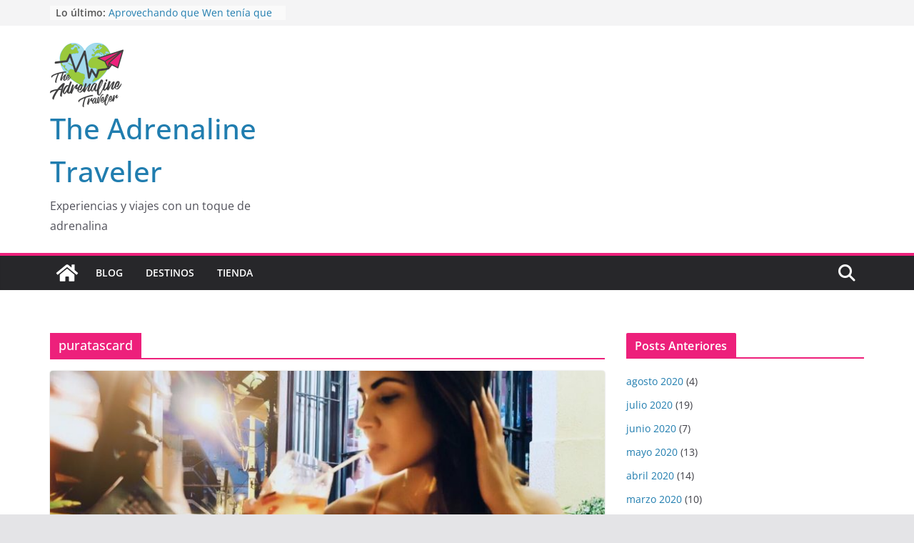

--- FILE ---
content_type: text/html; charset=UTF-8
request_url: https://www.theadrenalinetraveler.com/tag/puratascard/
body_size: 15704
content:
		<!doctype html>
		<html lang="es">
		
<head>

			<meta charset="UTF-8"/>
		<meta name="viewport" content="width=device-width, initial-scale=1">
		<link rel="profile" href="https://gmpg.org/xfn/11" />
		
	<title>puratascard &#8211; The Adrenaline Traveler</title>
<meta name='robots' content='max-image-preview:large' />
<link rel="alternate" type="application/rss+xml" title="The Adrenaline Traveler &raquo; Feed" href="https://www.theadrenalinetraveler.com/feed/" />
<link rel="alternate" type="application/rss+xml" title="The Adrenaline Traveler &raquo; Feed de los comentarios" href="https://www.theadrenalinetraveler.com/comments/feed/" />
<link rel="alternate" type="application/rss+xml" title="The Adrenaline Traveler &raquo; Etiqueta puratascard del feed" href="https://www.theadrenalinetraveler.com/tag/puratascard/feed/" />
<script type="text/javascript">
/* <![CDATA[ */
window._wpemojiSettings = {"baseUrl":"https:\/\/s.w.org\/images\/core\/emoji\/14.0.0\/72x72\/","ext":".png","svgUrl":"https:\/\/s.w.org\/images\/core\/emoji\/14.0.0\/svg\/","svgExt":".svg","source":{"concatemoji":"https:\/\/www.theadrenalinetraveler.com\/wp-includes\/js\/wp-emoji-release.min.js?ver=6.4.5"}};
/*! This file is auto-generated */
!function(i,n){var o,s,e;function c(e){try{var t={supportTests:e,timestamp:(new Date).valueOf()};sessionStorage.setItem(o,JSON.stringify(t))}catch(e){}}function p(e,t,n){e.clearRect(0,0,e.canvas.width,e.canvas.height),e.fillText(t,0,0);var t=new Uint32Array(e.getImageData(0,0,e.canvas.width,e.canvas.height).data),r=(e.clearRect(0,0,e.canvas.width,e.canvas.height),e.fillText(n,0,0),new Uint32Array(e.getImageData(0,0,e.canvas.width,e.canvas.height).data));return t.every(function(e,t){return e===r[t]})}function u(e,t,n){switch(t){case"flag":return n(e,"\ud83c\udff3\ufe0f\u200d\u26a7\ufe0f","\ud83c\udff3\ufe0f\u200b\u26a7\ufe0f")?!1:!n(e,"\ud83c\uddfa\ud83c\uddf3","\ud83c\uddfa\u200b\ud83c\uddf3")&&!n(e,"\ud83c\udff4\udb40\udc67\udb40\udc62\udb40\udc65\udb40\udc6e\udb40\udc67\udb40\udc7f","\ud83c\udff4\u200b\udb40\udc67\u200b\udb40\udc62\u200b\udb40\udc65\u200b\udb40\udc6e\u200b\udb40\udc67\u200b\udb40\udc7f");case"emoji":return!n(e,"\ud83e\udef1\ud83c\udffb\u200d\ud83e\udef2\ud83c\udfff","\ud83e\udef1\ud83c\udffb\u200b\ud83e\udef2\ud83c\udfff")}return!1}function f(e,t,n){var r="undefined"!=typeof WorkerGlobalScope&&self instanceof WorkerGlobalScope?new OffscreenCanvas(300,150):i.createElement("canvas"),a=r.getContext("2d",{willReadFrequently:!0}),o=(a.textBaseline="top",a.font="600 32px Arial",{});return e.forEach(function(e){o[e]=t(a,e,n)}),o}function t(e){var t=i.createElement("script");t.src=e,t.defer=!0,i.head.appendChild(t)}"undefined"!=typeof Promise&&(o="wpEmojiSettingsSupports",s=["flag","emoji"],n.supports={everything:!0,everythingExceptFlag:!0},e=new Promise(function(e){i.addEventListener("DOMContentLoaded",e,{once:!0})}),new Promise(function(t){var n=function(){try{var e=JSON.parse(sessionStorage.getItem(o));if("object"==typeof e&&"number"==typeof e.timestamp&&(new Date).valueOf()<e.timestamp+604800&&"object"==typeof e.supportTests)return e.supportTests}catch(e){}return null}();if(!n){if("undefined"!=typeof Worker&&"undefined"!=typeof OffscreenCanvas&&"undefined"!=typeof URL&&URL.createObjectURL&&"undefined"!=typeof Blob)try{var e="postMessage("+f.toString()+"("+[JSON.stringify(s),u.toString(),p.toString()].join(",")+"));",r=new Blob([e],{type:"text/javascript"}),a=new Worker(URL.createObjectURL(r),{name:"wpTestEmojiSupports"});return void(a.onmessage=function(e){c(n=e.data),a.terminate(),t(n)})}catch(e){}c(n=f(s,u,p))}t(n)}).then(function(e){for(var t in e)n.supports[t]=e[t],n.supports.everything=n.supports.everything&&n.supports[t],"flag"!==t&&(n.supports.everythingExceptFlag=n.supports.everythingExceptFlag&&n.supports[t]);n.supports.everythingExceptFlag=n.supports.everythingExceptFlag&&!n.supports.flag,n.DOMReady=!1,n.readyCallback=function(){n.DOMReady=!0}}).then(function(){return e}).then(function(){var e;n.supports.everything||(n.readyCallback(),(e=n.source||{}).concatemoji?t(e.concatemoji):e.wpemoji&&e.twemoji&&(t(e.twemoji),t(e.wpemoji)))}))}((window,document),window._wpemojiSettings);
/* ]]> */
</script>
<style id='wp-emoji-styles-inline-css' type='text/css'>

	img.wp-smiley, img.emoji {
		display: inline !important;
		border: none !important;
		box-shadow: none !important;
		height: 1em !important;
		width: 1em !important;
		margin: 0 0.07em !important;
		vertical-align: -0.1em !important;
		background: none !important;
		padding: 0 !important;
	}
</style>
<link rel='stylesheet' id='wp-block-library-css' href='https://www.theadrenalinetraveler.com/wp-includes/css/dist/block-library/style.min.css?ver=6.4.5' type='text/css' media='all' />
<style id='wp-block-library-theme-inline-css' type='text/css'>
.wp-block-audio figcaption{color:#555;font-size:13px;text-align:center}.is-dark-theme .wp-block-audio figcaption{color:hsla(0,0%,100%,.65)}.wp-block-audio{margin:0 0 1em}.wp-block-code{border:1px solid #ccc;border-radius:4px;font-family:Menlo,Consolas,monaco,monospace;padding:.8em 1em}.wp-block-embed figcaption{color:#555;font-size:13px;text-align:center}.is-dark-theme .wp-block-embed figcaption{color:hsla(0,0%,100%,.65)}.wp-block-embed{margin:0 0 1em}.blocks-gallery-caption{color:#555;font-size:13px;text-align:center}.is-dark-theme .blocks-gallery-caption{color:hsla(0,0%,100%,.65)}.wp-block-image figcaption{color:#555;font-size:13px;text-align:center}.is-dark-theme .wp-block-image figcaption{color:hsla(0,0%,100%,.65)}.wp-block-image{margin:0 0 1em}.wp-block-pullquote{border-bottom:4px solid;border-top:4px solid;color:currentColor;margin-bottom:1.75em}.wp-block-pullquote cite,.wp-block-pullquote footer,.wp-block-pullquote__citation{color:currentColor;font-size:.8125em;font-style:normal;text-transform:uppercase}.wp-block-quote{border-left:.25em solid;margin:0 0 1.75em;padding-left:1em}.wp-block-quote cite,.wp-block-quote footer{color:currentColor;font-size:.8125em;font-style:normal;position:relative}.wp-block-quote.has-text-align-right{border-left:none;border-right:.25em solid;padding-left:0;padding-right:1em}.wp-block-quote.has-text-align-center{border:none;padding-left:0}.wp-block-quote.is-large,.wp-block-quote.is-style-large,.wp-block-quote.is-style-plain{border:none}.wp-block-search .wp-block-search__label{font-weight:700}.wp-block-search__button{border:1px solid #ccc;padding:.375em .625em}:where(.wp-block-group.has-background){padding:1.25em 2.375em}.wp-block-separator.has-css-opacity{opacity:.4}.wp-block-separator{border:none;border-bottom:2px solid;margin-left:auto;margin-right:auto}.wp-block-separator.has-alpha-channel-opacity{opacity:1}.wp-block-separator:not(.is-style-wide):not(.is-style-dots){width:100px}.wp-block-separator.has-background:not(.is-style-dots){border-bottom:none;height:1px}.wp-block-separator.has-background:not(.is-style-wide):not(.is-style-dots){height:2px}.wp-block-table{margin:0 0 1em}.wp-block-table td,.wp-block-table th{word-break:normal}.wp-block-table figcaption{color:#555;font-size:13px;text-align:center}.is-dark-theme .wp-block-table figcaption{color:hsla(0,0%,100%,.65)}.wp-block-video figcaption{color:#555;font-size:13px;text-align:center}.is-dark-theme .wp-block-video figcaption{color:hsla(0,0%,100%,.65)}.wp-block-video{margin:0 0 1em}.wp-block-template-part.has-background{margin-bottom:0;margin-top:0;padding:1.25em 2.375em}
</style>
<style id='auto-amazon-links-unit-style-inline-css' type='text/css'>
.aal-gutenberg-preview{max-height:400px;overflow:auto}

</style>
<style id='global-styles-inline-css' type='text/css'>
body{--wp--preset--color--black: #000000;--wp--preset--color--cyan-bluish-gray: #abb8c3;--wp--preset--color--white: #ffffff;--wp--preset--color--pale-pink: #f78da7;--wp--preset--color--vivid-red: #cf2e2e;--wp--preset--color--luminous-vivid-orange: #ff6900;--wp--preset--color--luminous-vivid-amber: #fcb900;--wp--preset--color--light-green-cyan: #7bdcb5;--wp--preset--color--vivid-green-cyan: #00d084;--wp--preset--color--pale-cyan-blue: #8ed1fc;--wp--preset--color--vivid-cyan-blue: #0693e3;--wp--preset--color--vivid-purple: #9b51e0;--wp--preset--gradient--vivid-cyan-blue-to-vivid-purple: linear-gradient(135deg,rgba(6,147,227,1) 0%,rgb(155,81,224) 100%);--wp--preset--gradient--light-green-cyan-to-vivid-green-cyan: linear-gradient(135deg,rgb(122,220,180) 0%,rgb(0,208,130) 100%);--wp--preset--gradient--luminous-vivid-amber-to-luminous-vivid-orange: linear-gradient(135deg,rgba(252,185,0,1) 0%,rgba(255,105,0,1) 100%);--wp--preset--gradient--luminous-vivid-orange-to-vivid-red: linear-gradient(135deg,rgba(255,105,0,1) 0%,rgb(207,46,46) 100%);--wp--preset--gradient--very-light-gray-to-cyan-bluish-gray: linear-gradient(135deg,rgb(238,238,238) 0%,rgb(169,184,195) 100%);--wp--preset--gradient--cool-to-warm-spectrum: linear-gradient(135deg,rgb(74,234,220) 0%,rgb(151,120,209) 20%,rgb(207,42,186) 40%,rgb(238,44,130) 60%,rgb(251,105,98) 80%,rgb(254,248,76) 100%);--wp--preset--gradient--blush-light-purple: linear-gradient(135deg,rgb(255,206,236) 0%,rgb(152,150,240) 100%);--wp--preset--gradient--blush-bordeaux: linear-gradient(135deg,rgb(254,205,165) 0%,rgb(254,45,45) 50%,rgb(107,0,62) 100%);--wp--preset--gradient--luminous-dusk: linear-gradient(135deg,rgb(255,203,112) 0%,rgb(199,81,192) 50%,rgb(65,88,208) 100%);--wp--preset--gradient--pale-ocean: linear-gradient(135deg,rgb(255,245,203) 0%,rgb(182,227,212) 50%,rgb(51,167,181) 100%);--wp--preset--gradient--electric-grass: linear-gradient(135deg,rgb(202,248,128) 0%,rgb(113,206,126) 100%);--wp--preset--gradient--midnight: linear-gradient(135deg,rgb(2,3,129) 0%,rgb(40,116,252) 100%);--wp--preset--font-size--small: 13px;--wp--preset--font-size--medium: 20px;--wp--preset--font-size--large: 36px;--wp--preset--font-size--x-large: 42px;--wp--preset--spacing--20: 0.44rem;--wp--preset--spacing--30: 0.67rem;--wp--preset--spacing--40: 1rem;--wp--preset--spacing--50: 1.5rem;--wp--preset--spacing--60: 2.25rem;--wp--preset--spacing--70: 3.38rem;--wp--preset--spacing--80: 5.06rem;--wp--preset--shadow--natural: 6px 6px 9px rgba(0, 0, 0, 0.2);--wp--preset--shadow--deep: 12px 12px 50px rgba(0, 0, 0, 0.4);--wp--preset--shadow--sharp: 6px 6px 0px rgba(0, 0, 0, 0.2);--wp--preset--shadow--outlined: 6px 6px 0px -3px rgba(255, 255, 255, 1), 6px 6px rgba(0, 0, 0, 1);--wp--preset--shadow--crisp: 6px 6px 0px rgba(0, 0, 0, 1);}body { margin: 0; }.wp-site-blocks > .alignleft { float: left; margin-right: 2em; }.wp-site-blocks > .alignright { float: right; margin-left: 2em; }.wp-site-blocks > .aligncenter { justify-content: center; margin-left: auto; margin-right: auto; }:where(.wp-site-blocks) > * { margin-block-start: 24px; margin-block-end: 0; }:where(.wp-site-blocks) > :first-child:first-child { margin-block-start: 0; }:where(.wp-site-blocks) > :last-child:last-child { margin-block-end: 0; }body { --wp--style--block-gap: 24px; }:where(body .is-layout-flow)  > :first-child:first-child{margin-block-start: 0;}:where(body .is-layout-flow)  > :last-child:last-child{margin-block-end: 0;}:where(body .is-layout-flow)  > *{margin-block-start: 24px;margin-block-end: 0;}:where(body .is-layout-constrained)  > :first-child:first-child{margin-block-start: 0;}:where(body .is-layout-constrained)  > :last-child:last-child{margin-block-end: 0;}:where(body .is-layout-constrained)  > *{margin-block-start: 24px;margin-block-end: 0;}:where(body .is-layout-flex) {gap: 24px;}:where(body .is-layout-grid) {gap: 24px;}body .is-layout-flow > .alignleft{float: left;margin-inline-start: 0;margin-inline-end: 2em;}body .is-layout-flow > .alignright{float: right;margin-inline-start: 2em;margin-inline-end: 0;}body .is-layout-flow > .aligncenter{margin-left: auto !important;margin-right: auto !important;}body .is-layout-constrained > .alignleft{float: left;margin-inline-start: 0;margin-inline-end: 2em;}body .is-layout-constrained > .alignright{float: right;margin-inline-start: 2em;margin-inline-end: 0;}body .is-layout-constrained > .aligncenter{margin-left: auto !important;margin-right: auto !important;}body .is-layout-constrained > :where(:not(.alignleft):not(.alignright):not(.alignfull)){max-width: var(--wp--style--global--content-size);margin-left: auto !important;margin-right: auto !important;}body .is-layout-constrained > .alignwide{max-width: var(--wp--style--global--wide-size);}body .is-layout-flex{display: flex;}body .is-layout-flex{flex-wrap: wrap;align-items: center;}body .is-layout-flex > *{margin: 0;}body .is-layout-grid{display: grid;}body .is-layout-grid > *{margin: 0;}body{padding-top: 0px;padding-right: 0px;padding-bottom: 0px;padding-left: 0px;}a:where(:not(.wp-element-button)){text-decoration: underline;}.wp-element-button, .wp-block-button__link{background-color: #32373c;border-width: 0;color: #fff;font-family: inherit;font-size: inherit;line-height: inherit;padding: calc(0.667em + 2px) calc(1.333em + 2px);text-decoration: none;}.has-black-color{color: var(--wp--preset--color--black) !important;}.has-cyan-bluish-gray-color{color: var(--wp--preset--color--cyan-bluish-gray) !important;}.has-white-color{color: var(--wp--preset--color--white) !important;}.has-pale-pink-color{color: var(--wp--preset--color--pale-pink) !important;}.has-vivid-red-color{color: var(--wp--preset--color--vivid-red) !important;}.has-luminous-vivid-orange-color{color: var(--wp--preset--color--luminous-vivid-orange) !important;}.has-luminous-vivid-amber-color{color: var(--wp--preset--color--luminous-vivid-amber) !important;}.has-light-green-cyan-color{color: var(--wp--preset--color--light-green-cyan) !important;}.has-vivid-green-cyan-color{color: var(--wp--preset--color--vivid-green-cyan) !important;}.has-pale-cyan-blue-color{color: var(--wp--preset--color--pale-cyan-blue) !important;}.has-vivid-cyan-blue-color{color: var(--wp--preset--color--vivid-cyan-blue) !important;}.has-vivid-purple-color{color: var(--wp--preset--color--vivid-purple) !important;}.has-black-background-color{background-color: var(--wp--preset--color--black) !important;}.has-cyan-bluish-gray-background-color{background-color: var(--wp--preset--color--cyan-bluish-gray) !important;}.has-white-background-color{background-color: var(--wp--preset--color--white) !important;}.has-pale-pink-background-color{background-color: var(--wp--preset--color--pale-pink) !important;}.has-vivid-red-background-color{background-color: var(--wp--preset--color--vivid-red) !important;}.has-luminous-vivid-orange-background-color{background-color: var(--wp--preset--color--luminous-vivid-orange) !important;}.has-luminous-vivid-amber-background-color{background-color: var(--wp--preset--color--luminous-vivid-amber) !important;}.has-light-green-cyan-background-color{background-color: var(--wp--preset--color--light-green-cyan) !important;}.has-vivid-green-cyan-background-color{background-color: var(--wp--preset--color--vivid-green-cyan) !important;}.has-pale-cyan-blue-background-color{background-color: var(--wp--preset--color--pale-cyan-blue) !important;}.has-vivid-cyan-blue-background-color{background-color: var(--wp--preset--color--vivid-cyan-blue) !important;}.has-vivid-purple-background-color{background-color: var(--wp--preset--color--vivid-purple) !important;}.has-black-border-color{border-color: var(--wp--preset--color--black) !important;}.has-cyan-bluish-gray-border-color{border-color: var(--wp--preset--color--cyan-bluish-gray) !important;}.has-white-border-color{border-color: var(--wp--preset--color--white) !important;}.has-pale-pink-border-color{border-color: var(--wp--preset--color--pale-pink) !important;}.has-vivid-red-border-color{border-color: var(--wp--preset--color--vivid-red) !important;}.has-luminous-vivid-orange-border-color{border-color: var(--wp--preset--color--luminous-vivid-orange) !important;}.has-luminous-vivid-amber-border-color{border-color: var(--wp--preset--color--luminous-vivid-amber) !important;}.has-light-green-cyan-border-color{border-color: var(--wp--preset--color--light-green-cyan) !important;}.has-vivid-green-cyan-border-color{border-color: var(--wp--preset--color--vivid-green-cyan) !important;}.has-pale-cyan-blue-border-color{border-color: var(--wp--preset--color--pale-cyan-blue) !important;}.has-vivid-cyan-blue-border-color{border-color: var(--wp--preset--color--vivid-cyan-blue) !important;}.has-vivid-purple-border-color{border-color: var(--wp--preset--color--vivid-purple) !important;}.has-vivid-cyan-blue-to-vivid-purple-gradient-background{background: var(--wp--preset--gradient--vivid-cyan-blue-to-vivid-purple) !important;}.has-light-green-cyan-to-vivid-green-cyan-gradient-background{background: var(--wp--preset--gradient--light-green-cyan-to-vivid-green-cyan) !important;}.has-luminous-vivid-amber-to-luminous-vivid-orange-gradient-background{background: var(--wp--preset--gradient--luminous-vivid-amber-to-luminous-vivid-orange) !important;}.has-luminous-vivid-orange-to-vivid-red-gradient-background{background: var(--wp--preset--gradient--luminous-vivid-orange-to-vivid-red) !important;}.has-very-light-gray-to-cyan-bluish-gray-gradient-background{background: var(--wp--preset--gradient--very-light-gray-to-cyan-bluish-gray) !important;}.has-cool-to-warm-spectrum-gradient-background{background: var(--wp--preset--gradient--cool-to-warm-spectrum) !important;}.has-blush-light-purple-gradient-background{background: var(--wp--preset--gradient--blush-light-purple) !important;}.has-blush-bordeaux-gradient-background{background: var(--wp--preset--gradient--blush-bordeaux) !important;}.has-luminous-dusk-gradient-background{background: var(--wp--preset--gradient--luminous-dusk) !important;}.has-pale-ocean-gradient-background{background: var(--wp--preset--gradient--pale-ocean) !important;}.has-electric-grass-gradient-background{background: var(--wp--preset--gradient--electric-grass) !important;}.has-midnight-gradient-background{background: var(--wp--preset--gradient--midnight) !important;}.has-small-font-size{font-size: var(--wp--preset--font-size--small) !important;}.has-medium-font-size{font-size: var(--wp--preset--font-size--medium) !important;}.has-large-font-size{font-size: var(--wp--preset--font-size--large) !important;}.has-x-large-font-size{font-size: var(--wp--preset--font-size--x-large) !important;}
.wp-block-navigation a:where(:not(.wp-element-button)){color: inherit;}
.wp-block-pullquote{font-size: 1.5em;line-height: 1.6;}
</style>
<link rel='stylesheet' id='dashicons-css' href='https://www.theadrenalinetraveler.com/wp-includes/css/dashicons.min.css?ver=6.4.5' type='text/css' media='all' />
<link rel='stylesheet' id='everest-forms-general-css' href='https://www.theadrenalinetraveler.com/wp-content/plugins/everest-forms/assets/css/everest-forms.css?ver=2.0.5' type='text/css' media='all' />
<link rel='stylesheet' id='amazon-auto-links-_common-css' href='https://www.theadrenalinetraveler.com/wp-content/plugins/amazon-auto-links/template/_common/style.min.css?ver=5.3.5' type='text/css' media='all' />
<link rel='stylesheet' id='amazon-auto-links-list-css' href='https://www.theadrenalinetraveler.com/wp-content/plugins/amazon-auto-links/template/list/style.min.css?ver=1.4.1' type='text/css' media='all' />
<link rel='stylesheet' id='parent-style-css' href='https://www.theadrenalinetraveler.com/wp-content/themes/colormag/style.css?ver=6.4.5' type='text/css' media='all' />
<link rel='stylesheet' id='child-style-css' href='https://www.theadrenalinetraveler.com/wp-content/themes/ColorMag-Child/style.css?ver=1.0' type='text/css' media='all' />
<link rel='stylesheet' id='colormag_style-css' href='https://www.theadrenalinetraveler.com/wp-content/themes/ColorMag-Child/style.css?ver=4.0.10' type='text/css' media='all' />
<style id='colormag_style-inline-css' type='text/css'>
.colormag-button,
			blockquote, button,
			input[type=reset],
			input[type=button],
			input[type=submit],
			.cm-home-icon.front_page_on,
			.cm-post-categories a,
			.cm-primary-nav ul li ul li:hover,
			.cm-primary-nav ul li.current-menu-item,
			.cm-primary-nav ul li.current_page_ancestor,
			.cm-primary-nav ul li.current-menu-ancestor,
			.cm-primary-nav ul li.current_page_item,
			.cm-primary-nav ul li:hover,
			.cm-primary-nav ul li.focus,
			.cm-mobile-nav li a:hover,
			.colormag-header-clean #cm-primary-nav .cm-menu-toggle:hover,
			.cm-header .cm-mobile-nav li:hover,
			.cm-header .cm-mobile-nav li.current-page-ancestor,
			.cm-header .cm-mobile-nav li.current-menu-ancestor,
			.cm-header .cm-mobile-nav li.current-page-item,
			.cm-header .cm-mobile-nav li.current-menu-item,
			.cm-primary-nav ul li.focus > a,
			.cm-layout-2 .cm-primary-nav ul ul.sub-menu li.focus > a,
			.cm-mobile-nav .current-menu-item>a, .cm-mobile-nav .current_page_item>a,
			.colormag-header-clean .cm-mobile-nav li:hover > a,
			.colormag-header-clean .cm-mobile-nav li.current-page-ancestor > a,
			.colormag-header-clean .cm-mobile-nav li.current-menu-ancestor > a,
			.colormag-header-clean .cm-mobile-nav li.current-page-item > a,
			.colormag-header-clean .cm-mobile-nav li.current-menu-item > a,
			.fa.search-top:hover,
			.widget_call_to_action .btn--primary,
			.colormag-footer--classic .cm-footer-cols .cm-row .cm-widget-title span::before,
			.colormag-footer--classic-bordered .cm-footer-cols .cm-row .cm-widget-title span::before,
			.cm-featured-posts .cm-widget-title span,
			.cm-featured-category-slider-widget .cm-slide-content .cm-entry-header-meta .cm-post-categories a,
			.cm-highlighted-posts .cm-post-content .cm-entry-header-meta .cm-post-categories a,
			.cm-category-slide-next, .cm-category-slide-prev, .slide-next,
			.slide-prev, .cm-tabbed-widget ul li, .cm-posts .wp-pagenavi .current,
			.cm-posts .wp-pagenavi a:hover, .cm-secondary .cm-widget-title span,
			.cm-posts .post .cm-post-content .cm-entry-header-meta .cm-post-categories a,
			.cm-page-header .cm-page-title span, .entry-meta .post-format i,
			.format-link .cm-entry-summary a, .cm-entry-button, .infinite-scroll .tg-infinite-scroll,
			.no-more-post-text, .pagination span,
			.comments-area .comment-author-link span,
			.cm-footer-cols .cm-row .cm-widget-title span,
			.advertisement_above_footer .cm-widget-title span,
			.error, .cm-primary .cm-widget-title span,
			.related-posts-wrapper.style-three .cm-post-content .cm-entry-title a:hover:before,
			.cm-slider-area .cm-widget-title span,
			.cm-beside-slider-widget .cm-widget-title span,
			.top-full-width-sidebar .cm-widget-title span,
			.wp-block-quote, .wp-block-quote.is-style-large,
			.wp-block-quote.has-text-align-right,
			.cm-error-404 .cm-btn, .widget .wp-block-heading, .wp-block-search button,
			.widget a::before, .cm-post-date a::before,
			.byline a::before,
			.colormag-footer--classic-bordered .cm-widget-title::before,
			.wp-block-button__link,
			#cm-tertiary .cm-widget-title span,
			.link-pagination .post-page-numbers.current,
			.wp-block-query-pagination-numbers .page-numbers.current,
			.wp-element-button,
			.wp-block-button .wp-block-button__link,
			.wp-element-button,
			.cm-layout-2 .cm-primary-nav ul ul.sub-menu li:hover,
			.cm-layout-2 .cm-primary-nav ul ul.sub-menu li.current-menu-ancestor,
			.cm-layout-2 .cm-primary-nav ul ul.sub-menu li.current-menu-item,
			.cm-layout-2 .cm-primary-nav ul ul.sub-menu li.focus,
			.search-wrap button,
			.page-numbers .current,
			.cm-footer-builder .cm-widget-title span,
			.wp-block-search .wp-element-button:hover{background-color:#ed207b;}a,
			.cm-layout-2 #cm-primary-nav .fa.search-top:hover,
			.cm-layout-2 #cm-primary-nav.cm-mobile-nav .cm-random-post a:hover .fa-random,
			.cm-layout-2 #cm-primary-nav.cm-primary-nav .cm-random-post a:hover .fa-random,
			.cm-layout-2 .breaking-news .newsticker a:hover,
			.cm-layout-2 .cm-primary-nav ul li.current-menu-item > a,
			.cm-layout-2 .cm-primary-nav ul li.current_page_item > a,
			.cm-layout-2 .cm-primary-nav ul li:hover > a,
			.cm-layout-2 .cm-primary-nav ul li.focus > a
			.dark-skin .cm-layout-2-style-1 #cm-primary-nav.cm-primary-nav .cm-home-icon:hover .fa,
			.byline a:hover, .comments a:hover, .cm-edit-link a:hover, .cm-post-date a:hover,
			.social-links:not(.cm-header-actions .social-links) i.fa:hover, .cm-tag-links a:hover,
			.colormag-header-clean .social-links li:hover i.fa, .cm-layout-2-style-1 .social-links li:hover i.fa,
			.colormag-header-clean .breaking-news .newsticker a:hover, .widget_featured_posts .article-content .cm-entry-title a:hover,
			.widget_featured_slider .slide-content .cm-below-entry-meta .byline a:hover,
			.widget_featured_slider .slide-content .cm-below-entry-meta .comments a:hover,
			.widget_featured_slider .slide-content .cm-below-entry-meta .cm-post-date a:hover,
			.widget_featured_slider .slide-content .cm-entry-title a:hover,
			.widget_block_picture_news.widget_featured_posts .article-content .cm-entry-title a:hover,
			.widget_highlighted_posts .article-content .cm-below-entry-meta .byline a:hover,
			.widget_highlighted_posts .article-content .cm-below-entry-meta .comments a:hover,
			.widget_highlighted_posts .article-content .cm-below-entry-meta .cm-post-date a:hover,
			.widget_highlighted_posts .article-content .cm-entry-title a:hover, i.fa-arrow-up, i.fa-arrow-down,
			.cm-site-title a, #content .post .article-content .cm-entry-title a:hover, .entry-meta .byline i,
			.entry-meta .cat-links i, .entry-meta a, .post .cm-entry-title a:hover, .search .cm-entry-title a:hover,
			.entry-meta .comments-link a:hover, .entry-meta .cm-edit-link a:hover, .entry-meta .cm-post-date a:hover,
			.entry-meta .cm-tag-links a:hover, .single #content .tags a:hover, .count, .next a:hover, .previous a:hover,
			.related-posts-main-title .fa, .single-related-posts .article-content .cm-entry-title a:hover,
			.pagination a span:hover,
			#content .comments-area a.comment-cm-edit-link:hover, #content .comments-area a.comment-permalink:hover,
			#content .comments-area article header cite a:hover, .comments-area .comment-author-link a:hover,
			.comment .comment-reply-link:hover,
			.nav-next a, .nav-previous a,
			#cm-footer .cm-footer-menu ul li a:hover,
			.cm-footer-cols .cm-row a:hover, a#scroll-up i, .related-posts-wrapper-flyout .cm-entry-title a:hover,
			.human-diff-time .human-diff-time-display:hover,
			.cm-layout-2-style-1 #cm-primary-nav .fa:hover,
			.cm-footer-bar a,
			.cm-post-date a:hover,
			.cm-author a:hover,
			.cm-comments-link a:hover,
			.cm-tag-links a:hover,
			.cm-edit-link a:hover,
			.cm-footer-bar .copyright a,
			.cm-featured-posts .cm-entry-title a:hover,
			.cm-posts .post .cm-post-content .cm-entry-title a:hover,
			.cm-posts .post .single-title-above .cm-entry-title a:hover,
			.cm-layout-2 .cm-primary-nav ul li:hover > a,
			.cm-layout-2 #cm-primary-nav .fa:hover,
			.cm-entry-title a:hover,
			button:hover, input[type="button"]:hover,
			input[type="reset"]:hover,
			input[type="submit"]:hover,
			.wp-block-button .wp-block-button__link:hover,
			.cm-button:hover,
			.wp-element-button:hover,
			li.product .added_to_cart:hover,
			.comments-area .comment-permalink:hover,
			.cm-footer-bar-area .cm-footer-bar__2 a{color:#ed207b;}#cm-primary-nav,
			.cm-contained .cm-header-2 .cm-row, .cm-header-builder.cm-full-width .cm-main-header .cm-header-bottom-row{border-top-color:#ed207b;}.cm-layout-2 #cm-primary-nav,
			.cm-layout-2 .cm-primary-nav ul ul.sub-menu li:hover,
			.cm-layout-2 .cm-primary-nav ul > li:hover > a,
			.cm-layout-2 .cm-primary-nav ul > li.current-menu-item > a,
			.cm-layout-2 .cm-primary-nav ul > li.current-menu-ancestor > a,
			.cm-layout-2 .cm-primary-nav ul ul.sub-menu li.current-menu-ancestor,
			.cm-layout-2 .cm-primary-nav ul ul.sub-menu li.current-menu-item,
			.cm-layout-2 .cm-primary-nav ul ul.sub-menu li.focus,
			cm-layout-2 .cm-primary-nav ul ul.sub-menu li.current-menu-ancestor,
			cm-layout-2 .cm-primary-nav ul ul.sub-menu li.current-menu-item,
			cm-layout-2 #cm-primary-nav .cm-menu-toggle:hover,
			cm-layout-2 #cm-primary-nav.cm-mobile-nav .cm-menu-toggle,
			cm-layout-2 .cm-primary-nav ul > li:hover > a,
			cm-layout-2 .cm-primary-nav ul > li.current-menu-item > a,
			cm-layout-2 .cm-primary-nav ul > li.current-menu-ancestor > a,
			.cm-layout-2 .cm-primary-nav ul li.focus > a, .pagination a span:hover,
			.cm-error-404 .cm-btn,
			.single-post .cm-post-categories a::after,
			.widget .block-title,
			.cm-layout-2 .cm-primary-nav ul li.focus > a,
			button,
			input[type="button"],
			input[type="reset"],
			input[type="submit"],
			.wp-block-button .wp-block-button__link,
			.cm-button,
			.wp-element-button,
			li.product .added_to_cart{border-color:#ed207b;}.cm-secondary .cm-widget-title,
			#cm-tertiary .cm-widget-title,
			.widget_featured_posts .widget-title,
			#secondary .widget-title,
			#cm-tertiary .widget-title,
			.cm-page-header .cm-page-title,
			.cm-footer-cols .cm-row .widget-title,
			.advertisement_above_footer .widget-title,
			#primary .widget-title,
			.widget_slider_area .widget-title,
			.widget_beside_slider .widget-title,
			.top-full-width-sidebar .widget-title,
			.cm-footer-cols .cm-row .cm-widget-title,
			.cm-footer-bar .copyright a,
			.cm-layout-2.cm-layout-2-style-2 #cm-primary-nav,
			.cm-layout-2 .cm-primary-nav ul > li:hover > a,
			.cm-footer-builder .cm-widget-title,
			.cm-layout-2 .cm-primary-nav ul > li.current-menu-item > a{border-bottom-color:#ed207b;}@media screen and (min-width: 992px) {.cm-primary{width:70%;}}.cm-header-1, .dark-skin .cm-header-1{background-color:#ffffff;}.cm-header .cm-menu-toggle svg,
			.cm-header .cm-menu-toggle svg{fill:#fff;}.cm-footer-bar-area .cm-footer-bar__2 a{color:#207daf;}.elementor .elementor-widget-wrap .tg-module-wrapper .module-title span,
			.elementor .elementor-widget-wrap .tg-module-wrapper .tg-post-category,
			.elementor .elementor-widget-wrap .tg-module-wrapper.tg-module-block.tg-module-block--style-5 .tg_module_block .read-more,
				.elementor .elementor-widget-wrap .tg-module-wrapper tg-module-block.tg-module-block--style-10 .tg_module_block.tg_module_block--list-small:before{background-color:#ed207b;}.elementor .elementor-widget-wrap .tg-module-wrapper .tg-module-meta .tg-module-comments a:hover,
			.elementor .elementor-widget-wrap .tg-module-wrapper .tg-module-meta .tg-post-auther-name a:hover,
			.elementor .elementor-widget-wrap .tg-module-wrapper .tg-module-meta .tg-post-date a:hover,
			.elementor .elementor-widget-wrap .tg-module-wrapper .tg-module-title:hover a,
			.elementor .elementor-widget-wrap .tg-module-wrapper.tg-module-block.tg-module-block--style-7 .tg_module_block--white .tg-module-comments a:hover,
			.elementor .elementor-widget-wrap .tg-module-wrapper.tg-module-block.tg-module-block--style-7 .tg_module_block--white .tg-post-auther-name a:hover,
			.elementor .elementor-widget-wrap .tg-module-wrapper.tg-module-block.tg-module-block--style-7 .tg_module_block--white .tg-post-date a:hover,
			.elementor .elementor-widget-wrap .tg-module-wrapper.tg-module-grid .tg_module_grid .tg-module-info .tg-module-meta a:hover,
			.elementor .elementor-widget-wrap .tg-module-wrapper.tg-module-block.tg-module-block--style-7 .tg_module_block--white .tg-module-title a:hover,
			.elementor .elementor-widget-wrap .tg-trending-news .trending-news-wrapper a:hover,
			.elementor .elementor-widget-wrap .tg-trending-news .swiper-controls .swiper-button-next:hover, .elementor .elementor-widget-wrap .tg-trending-news .swiper-controls .swiper-button-prev:hover,
			.elementor .elementor-widget-wrap .tg-module-wrapper.tg-module-block.tg-module-block--style-10 .tg_module_block--white .tg-module-title a:hover,
			.elementor .elementor-widget-wrap .tg-module-wrapper.tg-module-block.tg-module-block--style-10 .tg_module_block--white .tg-post-auther-name a:hover,
			.elementor .elementor-widget-wrap .tg-module-wrapper.tg-module-block.tg-module-block--style-10 .tg_module_block--white .tg-post-date a:hover,
			.elementor .elementor-widget-wrap .tg-module-wrapper.tg-module-block.tg-module-block--style-10 .tg_module_block--white .tg-module-comments a:hover{color:#ed207b;}.elementor .elementor-widget-wrap .tg-trending-news .swiper-controls .swiper-button-next:hover,
			.elementor .elementor-widget-wrap .tg-trending-news .swiper-controls .swiper-button-prev:hover{border-color:#ed207b;}.colormag-button,
			blockquote, button,
			input[type=reset],
			input[type=button],
			input[type=submit],
			.cm-home-icon.front_page_on,
			.cm-post-categories a,
			.cm-primary-nav ul li ul li:hover,
			.cm-primary-nav ul li.current-menu-item,
			.cm-primary-nav ul li.current_page_ancestor,
			.cm-primary-nav ul li.current-menu-ancestor,
			.cm-primary-nav ul li.current_page_item,
			.cm-primary-nav ul li:hover,
			.cm-primary-nav ul li.focus,
			.cm-mobile-nav li a:hover,
			.colormag-header-clean #cm-primary-nav .cm-menu-toggle:hover,
			.cm-header .cm-mobile-nav li:hover,
			.cm-header .cm-mobile-nav li.current-page-ancestor,
			.cm-header .cm-mobile-nav li.current-menu-ancestor,
			.cm-header .cm-mobile-nav li.current-page-item,
			.cm-header .cm-mobile-nav li.current-menu-item,
			.cm-primary-nav ul li.focus > a,
			.cm-layout-2 .cm-primary-nav ul ul.sub-menu li.focus > a,
			.cm-mobile-nav .current-menu-item>a, .cm-mobile-nav .current_page_item>a,
			.colormag-header-clean .cm-mobile-nav li:hover > a,
			.colormag-header-clean .cm-mobile-nav li.current-page-ancestor > a,
			.colormag-header-clean .cm-mobile-nav li.current-menu-ancestor > a,
			.colormag-header-clean .cm-mobile-nav li.current-page-item > a,
			.colormag-header-clean .cm-mobile-nav li.current-menu-item > a,
			.fa.search-top:hover,
			.widget_call_to_action .btn--primary,
			.colormag-footer--classic .cm-footer-cols .cm-row .cm-widget-title span::before,
			.colormag-footer--classic-bordered .cm-footer-cols .cm-row .cm-widget-title span::before,
			.cm-featured-posts .cm-widget-title span,
			.cm-featured-category-slider-widget .cm-slide-content .cm-entry-header-meta .cm-post-categories a,
			.cm-highlighted-posts .cm-post-content .cm-entry-header-meta .cm-post-categories a,
			.cm-category-slide-next, .cm-category-slide-prev, .slide-next,
			.slide-prev, .cm-tabbed-widget ul li, .cm-posts .wp-pagenavi .current,
			.cm-posts .wp-pagenavi a:hover, .cm-secondary .cm-widget-title span,
			.cm-posts .post .cm-post-content .cm-entry-header-meta .cm-post-categories a,
			.cm-page-header .cm-page-title span, .entry-meta .post-format i,
			.format-link .cm-entry-summary a, .cm-entry-button, .infinite-scroll .tg-infinite-scroll,
			.no-more-post-text, .pagination span,
			.comments-area .comment-author-link span,
			.cm-footer-cols .cm-row .cm-widget-title span,
			.advertisement_above_footer .cm-widget-title span,
			.error, .cm-primary .cm-widget-title span,
			.related-posts-wrapper.style-three .cm-post-content .cm-entry-title a:hover:before,
			.cm-slider-area .cm-widget-title span,
			.cm-beside-slider-widget .cm-widget-title span,
			.top-full-width-sidebar .cm-widget-title span,
			.wp-block-quote, .wp-block-quote.is-style-large,
			.wp-block-quote.has-text-align-right,
			.cm-error-404 .cm-btn, .widget .wp-block-heading, .wp-block-search button,
			.widget a::before, .cm-post-date a::before,
			.byline a::before,
			.colormag-footer--classic-bordered .cm-widget-title::before,
			.wp-block-button__link,
			#cm-tertiary .cm-widget-title span,
			.link-pagination .post-page-numbers.current,
			.wp-block-query-pagination-numbers .page-numbers.current,
			.wp-element-button,
			.wp-block-button .wp-block-button__link,
			.wp-element-button,
			.cm-layout-2 .cm-primary-nav ul ul.sub-menu li:hover,
			.cm-layout-2 .cm-primary-nav ul ul.sub-menu li.current-menu-ancestor,
			.cm-layout-2 .cm-primary-nav ul ul.sub-menu li.current-menu-item,
			.cm-layout-2 .cm-primary-nav ul ul.sub-menu li.focus,
			.search-wrap button,
			.page-numbers .current,
			.cm-footer-builder .cm-widget-title span,
			.wp-block-search .wp-element-button:hover{background-color:#ed207b;}a,
			.cm-layout-2 #cm-primary-nav .fa.search-top:hover,
			.cm-layout-2 #cm-primary-nav.cm-mobile-nav .cm-random-post a:hover .fa-random,
			.cm-layout-2 #cm-primary-nav.cm-primary-nav .cm-random-post a:hover .fa-random,
			.cm-layout-2 .breaking-news .newsticker a:hover,
			.cm-layout-2 .cm-primary-nav ul li.current-menu-item > a,
			.cm-layout-2 .cm-primary-nav ul li.current_page_item > a,
			.cm-layout-2 .cm-primary-nav ul li:hover > a,
			.cm-layout-2 .cm-primary-nav ul li.focus > a
			.dark-skin .cm-layout-2-style-1 #cm-primary-nav.cm-primary-nav .cm-home-icon:hover .fa,
			.byline a:hover, .comments a:hover, .cm-edit-link a:hover, .cm-post-date a:hover,
			.social-links:not(.cm-header-actions .social-links) i.fa:hover, .cm-tag-links a:hover,
			.colormag-header-clean .social-links li:hover i.fa, .cm-layout-2-style-1 .social-links li:hover i.fa,
			.colormag-header-clean .breaking-news .newsticker a:hover, .widget_featured_posts .article-content .cm-entry-title a:hover,
			.widget_featured_slider .slide-content .cm-below-entry-meta .byline a:hover,
			.widget_featured_slider .slide-content .cm-below-entry-meta .comments a:hover,
			.widget_featured_slider .slide-content .cm-below-entry-meta .cm-post-date a:hover,
			.widget_featured_slider .slide-content .cm-entry-title a:hover,
			.widget_block_picture_news.widget_featured_posts .article-content .cm-entry-title a:hover,
			.widget_highlighted_posts .article-content .cm-below-entry-meta .byline a:hover,
			.widget_highlighted_posts .article-content .cm-below-entry-meta .comments a:hover,
			.widget_highlighted_posts .article-content .cm-below-entry-meta .cm-post-date a:hover,
			.widget_highlighted_posts .article-content .cm-entry-title a:hover, i.fa-arrow-up, i.fa-arrow-down,
			.cm-site-title a, #content .post .article-content .cm-entry-title a:hover, .entry-meta .byline i,
			.entry-meta .cat-links i, .entry-meta a, .post .cm-entry-title a:hover, .search .cm-entry-title a:hover,
			.entry-meta .comments-link a:hover, .entry-meta .cm-edit-link a:hover, .entry-meta .cm-post-date a:hover,
			.entry-meta .cm-tag-links a:hover, .single #content .tags a:hover, .count, .next a:hover, .previous a:hover,
			.related-posts-main-title .fa, .single-related-posts .article-content .cm-entry-title a:hover,
			.pagination a span:hover,
			#content .comments-area a.comment-cm-edit-link:hover, #content .comments-area a.comment-permalink:hover,
			#content .comments-area article header cite a:hover, .comments-area .comment-author-link a:hover,
			.comment .comment-reply-link:hover,
			.nav-next a, .nav-previous a,
			#cm-footer .cm-footer-menu ul li a:hover,
			.cm-footer-cols .cm-row a:hover, a#scroll-up i, .related-posts-wrapper-flyout .cm-entry-title a:hover,
			.human-diff-time .human-diff-time-display:hover,
			.cm-layout-2-style-1 #cm-primary-nav .fa:hover,
			.cm-footer-bar a,
			.cm-post-date a:hover,
			.cm-author a:hover,
			.cm-comments-link a:hover,
			.cm-tag-links a:hover,
			.cm-edit-link a:hover,
			.cm-footer-bar .copyright a,
			.cm-featured-posts .cm-entry-title a:hover,
			.cm-posts .post .cm-post-content .cm-entry-title a:hover,
			.cm-posts .post .single-title-above .cm-entry-title a:hover,
			.cm-layout-2 .cm-primary-nav ul li:hover > a,
			.cm-layout-2 #cm-primary-nav .fa:hover,
			.cm-entry-title a:hover,
			button:hover, input[type="button"]:hover,
			input[type="reset"]:hover,
			input[type="submit"]:hover,
			.wp-block-button .wp-block-button__link:hover,
			.cm-button:hover,
			.wp-element-button:hover,
			li.product .added_to_cart:hover,
			.comments-area .comment-permalink:hover,
			.cm-footer-bar-area .cm-footer-bar__2 a{color:#ed207b;}#cm-primary-nav,
			.cm-contained .cm-header-2 .cm-row, .cm-header-builder.cm-full-width .cm-main-header .cm-header-bottom-row{border-top-color:#ed207b;}.cm-layout-2 #cm-primary-nav,
			.cm-layout-2 .cm-primary-nav ul ul.sub-menu li:hover,
			.cm-layout-2 .cm-primary-nav ul > li:hover > a,
			.cm-layout-2 .cm-primary-nav ul > li.current-menu-item > a,
			.cm-layout-2 .cm-primary-nav ul > li.current-menu-ancestor > a,
			.cm-layout-2 .cm-primary-nav ul ul.sub-menu li.current-menu-ancestor,
			.cm-layout-2 .cm-primary-nav ul ul.sub-menu li.current-menu-item,
			.cm-layout-2 .cm-primary-nav ul ul.sub-menu li.focus,
			cm-layout-2 .cm-primary-nav ul ul.sub-menu li.current-menu-ancestor,
			cm-layout-2 .cm-primary-nav ul ul.sub-menu li.current-menu-item,
			cm-layout-2 #cm-primary-nav .cm-menu-toggle:hover,
			cm-layout-2 #cm-primary-nav.cm-mobile-nav .cm-menu-toggle,
			cm-layout-2 .cm-primary-nav ul > li:hover > a,
			cm-layout-2 .cm-primary-nav ul > li.current-menu-item > a,
			cm-layout-2 .cm-primary-nav ul > li.current-menu-ancestor > a,
			.cm-layout-2 .cm-primary-nav ul li.focus > a, .pagination a span:hover,
			.cm-error-404 .cm-btn,
			.single-post .cm-post-categories a::after,
			.widget .block-title,
			.cm-layout-2 .cm-primary-nav ul li.focus > a,
			button,
			input[type="button"],
			input[type="reset"],
			input[type="submit"],
			.wp-block-button .wp-block-button__link,
			.cm-button,
			.wp-element-button,
			li.product .added_to_cart{border-color:#ed207b;}.cm-secondary .cm-widget-title,
			#cm-tertiary .cm-widget-title,
			.widget_featured_posts .widget-title,
			#secondary .widget-title,
			#cm-tertiary .widget-title,
			.cm-page-header .cm-page-title,
			.cm-footer-cols .cm-row .widget-title,
			.advertisement_above_footer .widget-title,
			#primary .widget-title,
			.widget_slider_area .widget-title,
			.widget_beside_slider .widget-title,
			.top-full-width-sidebar .widget-title,
			.cm-footer-cols .cm-row .cm-widget-title,
			.cm-footer-bar .copyright a,
			.cm-layout-2.cm-layout-2-style-2 #cm-primary-nav,
			.cm-layout-2 .cm-primary-nav ul > li:hover > a,
			.cm-footer-builder .cm-widget-title,
			.cm-layout-2 .cm-primary-nav ul > li.current-menu-item > a{border-bottom-color:#ed207b;}@media screen and (min-width: 992px) {.cm-primary{width:70%;}}.cm-header-1, .dark-skin .cm-header-1{background-color:#ffffff;}.cm-header .cm-menu-toggle svg,
			.cm-header .cm-menu-toggle svg{fill:#fff;}.cm-footer-bar-area .cm-footer-bar__2 a{color:#207daf;}.elementor .elementor-widget-wrap .tg-module-wrapper .module-title span,
			.elementor .elementor-widget-wrap .tg-module-wrapper .tg-post-category,
			.elementor .elementor-widget-wrap .tg-module-wrapper.tg-module-block.tg-module-block--style-5 .tg_module_block .read-more,
				.elementor .elementor-widget-wrap .tg-module-wrapper tg-module-block.tg-module-block--style-10 .tg_module_block.tg_module_block--list-small:before{background-color:#ed207b;}.elementor .elementor-widget-wrap .tg-module-wrapper .tg-module-meta .tg-module-comments a:hover,
			.elementor .elementor-widget-wrap .tg-module-wrapper .tg-module-meta .tg-post-auther-name a:hover,
			.elementor .elementor-widget-wrap .tg-module-wrapper .tg-module-meta .tg-post-date a:hover,
			.elementor .elementor-widget-wrap .tg-module-wrapper .tg-module-title:hover a,
			.elementor .elementor-widget-wrap .tg-module-wrapper.tg-module-block.tg-module-block--style-7 .tg_module_block--white .tg-module-comments a:hover,
			.elementor .elementor-widget-wrap .tg-module-wrapper.tg-module-block.tg-module-block--style-7 .tg_module_block--white .tg-post-auther-name a:hover,
			.elementor .elementor-widget-wrap .tg-module-wrapper.tg-module-block.tg-module-block--style-7 .tg_module_block--white .tg-post-date a:hover,
			.elementor .elementor-widget-wrap .tg-module-wrapper.tg-module-grid .tg_module_grid .tg-module-info .tg-module-meta a:hover,
			.elementor .elementor-widget-wrap .tg-module-wrapper.tg-module-block.tg-module-block--style-7 .tg_module_block--white .tg-module-title a:hover,
			.elementor .elementor-widget-wrap .tg-trending-news .trending-news-wrapper a:hover,
			.elementor .elementor-widget-wrap .tg-trending-news .swiper-controls .swiper-button-next:hover, .elementor .elementor-widget-wrap .tg-trending-news .swiper-controls .swiper-button-prev:hover,
			.elementor .elementor-widget-wrap .tg-module-wrapper.tg-module-block.tg-module-block--style-10 .tg_module_block--white .tg-module-title a:hover,
			.elementor .elementor-widget-wrap .tg-module-wrapper.tg-module-block.tg-module-block--style-10 .tg_module_block--white .tg-post-auther-name a:hover,
			.elementor .elementor-widget-wrap .tg-module-wrapper.tg-module-block.tg-module-block--style-10 .tg_module_block--white .tg-post-date a:hover,
			.elementor .elementor-widget-wrap .tg-module-wrapper.tg-module-block.tg-module-block--style-10 .tg_module_block--white .tg-module-comments a:hover{color:#ed207b;}.elementor .elementor-widget-wrap .tg-trending-news .swiper-controls .swiper-button-next:hover,
			.elementor .elementor-widget-wrap .tg-trending-news .swiper-controls .swiper-button-prev:hover{border-color:#ed207b;}:root{--top-grid-columns: 4;
			--main-grid-columns: 4;
			--bottom-grid-columns: 2;
			} :root{--colormag-color-1: #eaf3fb;--colormag-color-2: #bfdcf3;--colormag-color-3: #94c4eb;--colormag-color-4: #6aace2;--colormag-color-5: #257bc1;--colormag-color-6: #1d6096;--colormag-color-7: #15446b;--colormag-color-8: #0c2941;--colormag-color-9: #040e16;}.mzb-featured-posts, .mzb-social-icon, .mzb-featured-categories, .mzb-social-icons-insert{--color--light--primary:rgba(237,32,123,0.1);}body{--color--light--primary:#ed207b;--color--primary:#ed207b;}
</style>
<link rel='stylesheet' id='font-awesome-all-css' href='https://www.theadrenalinetraveler.com/wp-content/themes/colormag/inc/customizer/customind/assets/fontawesome/v6/css/all.min.css?ver=6.2.4' type='text/css' media='all' />
<link rel='stylesheet' id='font-awesome-4-css' href='https://www.theadrenalinetraveler.com/wp-content/themes/colormag/assets/library/font-awesome/css/v4-shims.min.css?ver=4.7.0' type='text/css' media='all' />
<link rel='stylesheet' id='font-awesome-solid-css' href='https://www.theadrenalinetraveler.com/wp-content/themes/colormag/assets/library/font-awesome/css/solid.min.css?ver=6.2.4' type='text/css' media='all' />
<link rel='stylesheet' id='wp-pointer-css' href='https://www.theadrenalinetraveler.com/wp-includes/css/wp-pointer.min.css?ver=6.4.5' type='text/css' media='all' />
<script type="text/javascript" src="https://www.theadrenalinetraveler.com/wp-includes/js/jquery/jquery.min.js?ver=3.7.1" id="jquery-core-js"></script>
<script type="text/javascript" src="https://www.theadrenalinetraveler.com/wp-includes/js/jquery/jquery-migrate.min.js?ver=3.4.1" id="jquery-migrate-js"></script>
<!--[if lte IE 8]>
<script type="text/javascript" src="https://www.theadrenalinetraveler.com/wp-content/themes/colormag/assets/js/html5shiv.min.js?ver=4.0.10" id="html5-js"></script>
<![endif]-->
<link rel="https://api.w.org/" href="https://www.theadrenalinetraveler.com/wp-json/" /><link rel="alternate" type="application/json" href="https://www.theadrenalinetraveler.com/wp-json/wp/v2/tags/1579" /><link rel="EditURI" type="application/rsd+xml" title="RSD" href="https://www.theadrenalinetraveler.com/xmlrpc.php?rsd" />
<meta name="generator" content="WordPress 6.4.5" />
<meta name="generator" content="Everest Forms 2.0.5" />
<style type='text/css' id='amazon-auto-links-button-css' data-version='5.3.5'>.amazon-auto-links-button.amazon-auto-links-button-default { background-image: -webkit-linear-gradient(top, #4997e5, #3f89ba);background-image: -moz-linear-gradient(top, #4997e5, #3f89ba);background-image: -ms-linear-gradient(top, #4997e5, #3f89ba);background-image: -o-linear-gradient(top, #4997e5, #3f89ba);background-image: linear-gradient(to bottom, #4997e5, #3f89ba);-webkit-border-radius: 4px;-moz-border-radius: 4px;border-radius: 4px;margin-left: auto;margin-right: auto;text-align: center;white-space: nowrap;color: #ffffff;font-size: 13px;text-shadow: 0 0 transparent;width: 100px;padding: 7px 8px 8px 8px;background: #3498db;border: solid #6891a5 1px;text-decoration: none;}.amazon-auto-links-button.amazon-auto-links-button-default:hover {background: #3cb0fd;background-image: -webkit-linear-gradient(top, #3cb0fd, #3498db);background-image: -moz-linear-gradient(top, #3cb0fd, #3498db);background-image: -ms-linear-gradient(top, #3cb0fd, #3498db);background-image: -o-linear-gradient(top, #3cb0fd, #3498db);background-image: linear-gradient(to bottom, #3cb0fd, #3498db);text-decoration: none;}.amazon-auto-links-button.amazon-auto-links-button-default > a {color: inherit; border-bottom: none;text-decoration: none; }.amazon-auto-links-button.amazon-auto-links-button-default > a:hover {color: inherit;}.amazon-auto-links-button > a, .amazon-auto-links-button > a:hover {-webkit-box-shadow: none;box-shadow: none;color: inherit;}div.amazon-auto-links-button {line-height: 1.3; }button.amazon-auto-links-button {white-space: nowrap;}.amazon-auto-links-button-link {text-decoration: none;}.amazon-auto-links-button.amazon-auto-links-button-707 {background: #4997e5;background-image: -webkit-linear-gradient(top, #4997e5, #3f89ba);background-image: -moz-linear-gradient(top, #4997e5, #3f89ba);background-image: -ms-linear-gradient(top, #4997e5, #3f89ba);background-image: -o-linear-gradient(top, #4997e5, #3f89ba);background-image: linear-gradient(to bottom, #4997e5, #3f89ba);-webkit-border-radius: 4;-moz-border-radius: 4;border-radius: 4px;margin-left: auto;margin-right: auto;text-align: center;white-space: nowrap;color: #ffffff;font-size: 13px;text-shadow-color: transparent;width: 100px;box-shadow-color: #666666;padding: 7px 8px 8px 8px;background: #3498db;border: solid #6891a5 1px;text-decoration: none;}.amazon-auto-links-button.amazon-auto-links-button-707:hover {background: #3cb0fd;background-image: -webkit-linear-gradient(top, #3cb0fd, #3498db);background-image: -moz-linear-gradient(top, #3cb0fd, #3498db);background-image: -ms-linear-gradient(top, #3cb0fd, #3498db);background-image: -o-linear-gradient(top, #3cb0fd, #3498db);background-image: linear-gradient(to bottom, #3cb0fd, #3498db);text-decoration: none;}.amazon-auto-links-button.amazon-auto-links-button-707 > a {color: inherit; border-bottom: none;text-decoration: none;}.amazon-auto-links-button.amazon-auto-links-button-707 > a:hover {color: inherit;}</style><meta name="generator" content="Elementor 3.18.0; features: e_dom_optimization, e_optimized_assets_loading, additional_custom_breakpoints, block_editor_assets_optimize, e_image_loading_optimization; settings: css_print_method-external, google_font-enabled, font_display-auto">
<style type="text/css">.recentcomments a{display:inline !important;padding:0 !important;margin:0 !important;}</style><style id="wpforms-css-vars-root">
				:root {
					--wpforms-field-border-radius: 3px;
--wpforms-field-background-color: #ffffff;
--wpforms-field-border-color: rgba( 0, 0, 0, 0.25 );
--wpforms-field-text-color: rgba( 0, 0, 0, 0.7 );
--wpforms-label-color: rgba( 0, 0, 0, 0.85 );
--wpforms-label-sublabel-color: rgba( 0, 0, 0, 0.55 );
--wpforms-label-error-color: #d63637;
--wpforms-button-border-radius: 3px;
--wpforms-button-background-color: #066aab;
--wpforms-button-text-color: #ffffff;
--wpforms-field-size-input-height: 43px;
--wpforms-field-size-input-spacing: 15px;
--wpforms-field-size-font-size: 16px;
--wpforms-field-size-line-height: 19px;
--wpforms-field-size-padding-h: 14px;
--wpforms-field-size-checkbox-size: 16px;
--wpforms-field-size-sublabel-spacing: 5px;
--wpforms-field-size-icon-size: 1;
--wpforms-label-size-font-size: 16px;
--wpforms-label-size-line-height: 19px;
--wpforms-label-size-sublabel-font-size: 14px;
--wpforms-label-size-sublabel-line-height: 17px;
--wpforms-button-size-font-size: 17px;
--wpforms-button-size-height: 41px;
--wpforms-button-size-padding-h: 15px;
--wpforms-button-size-margin-top: 10px;

				}
			</style>
</head>

<body class="archive tag tag-puratascard tag-1579 wp-custom-logo wp-embed-responsive everest-forms-no-js cm-header-layout-1 adv-style-1  wide elementor-default elementor-kit-375">




		<div id="page" class="hfeed site">
				<a class="skip-link screen-reader-text" href="#main">Saltar al contenido</a>
		

			<header id="cm-masthead" class="cm-header cm-layout-1 cm-layout-1-style-1 cm-full-width">
		
		
				<div class="cm-top-bar">
					<div class="cm-container">
						<div class="cm-row">
							<div class="cm-top-bar__1">
				
		<div class="breaking-news">
			<strong class="breaking-news-latest">Lo último:</strong>

			<ul class="newsticker">
									<li>
						<a href="https://www.theadrenalinetraveler.com/2020/08/07/aprovechando-que-wen-tenia-que-venia/" title="Aprovechando que Wen tenía que venia">
							Aprovechando que Wen tenía que venia						</a>
					</li>
									<li>
						<a href="https://www.theadrenalinetraveler.com/2020/08/06/el-sendero-del-cacao-excelente-opcion/" title="EL SENDERO DEL CACAO: Excelente opción">
							EL SENDERO DEL CACAO: Excelente opción						</a>
					</li>
									<li>
						<a href="https://www.theadrenalinetraveler.com/2020/08/03/hospedaje-al-naturalshh-%f0%9f%a6%8e-en/" title="HOSPEDAJE AL NATURALSHH !!🦎 . En">
							HOSPEDAJE AL NATURALSHH !!🦎 . En						</a>
					</li>
									<li>
						<a href="https://www.theadrenalinetraveler.com/2020/08/01/otra-perspectiva-de-rio-el-mulito/" title="OTRA PERSPECTIVA de RÍO EL MULITO!">
							OTRA PERSPECTIVA de RÍO EL MULITO!						</a>
					</li>
									<li>
						<a href="https://www.theadrenalinetraveler.com/2020/07/29/hola-%f0%9f%8f%bd-desde-yo-soy/" title="HOLA 🏽 desde  yo soy">
							HOLA 🏽 desde  yo soy						</a>
					</li>
							</ul>
		</div>

									</div>

							<div class="cm-top-bar__2">
											</div>
						</div>
					</div>
				</div>

				
				<div class="cm-main-header">
		
		
	<div id="cm-header-1" class="cm-header-1">
		<div class="cm-container">
			<div class="cm-row">

				<div class="cm-header-col-1">
										<div id="cm-site-branding" class="cm-site-branding">
		<a href="https://www.theadrenalinetraveler.com/" class="custom-logo-link" rel="home"><img width="103" height="90" src="https://www.theadrenalinetraveler.com/wp-content/uploads/2023/12/cropped-theadrenalinetraveler90.png" class="custom-logo" alt="The Adrenaline Traveler" decoding="async" /></a>					</div><!-- #cm-site-branding -->
	
	<div id="cm-site-info" class="">
								<h3 class="cm-site-title">
							<a href="https://www.theadrenalinetraveler.com/" title="The Adrenaline Traveler" rel="home">The Adrenaline Traveler</a>
						</h3>
						
											<p class="cm-site-description">
							Experiencias y viajes con un toque de adrenalina						</p><!-- .cm-site-description -->
											</div><!-- #cm-site-info -->
					</div><!-- .cm-header-col-1 -->

				<div class="cm-header-col-2">
								</div><!-- .cm-header-col-2 -->

		</div>
	</div>
</div>
		
<div id="cm-header-2" class="cm-header-2">
	<nav id="cm-primary-nav" class="cm-primary-nav">
		<div class="cm-container">
			<div class="cm-row">
				
				<div class="cm-home-icon">
					<a href="https://www.theadrenalinetraveler.com/"
						title="The Adrenaline Traveler"
					>
						<svg class="cm-icon cm-icon--home" xmlns="http://www.w3.org/2000/svg" viewBox="0 0 28 22"><path d="M13.6465 6.01133L5.11148 13.0409V20.6278C5.11148 20.8242 5.18952 21.0126 5.32842 21.1515C5.46733 21.2904 5.65572 21.3685 5.85217 21.3685L11.0397 21.3551C11.2355 21.3541 11.423 21.2756 11.5611 21.1368C11.6992 20.998 11.7767 20.8102 11.7767 20.6144V16.1837C11.7767 15.9873 11.8547 15.7989 11.9937 15.66C12.1326 15.521 12.321 15.443 12.5174 15.443H15.4801C15.6766 15.443 15.865 15.521 16.0039 15.66C16.1428 15.7989 16.2208 15.9873 16.2208 16.1837V20.6111C16.2205 20.7086 16.2394 20.8052 16.2765 20.8953C16.3136 20.9854 16.3681 21.0673 16.4369 21.1364C16.5057 21.2054 16.5875 21.2602 16.6775 21.2975C16.7675 21.3349 16.864 21.3541 16.9615 21.3541L22.1472 21.3685C22.3436 21.3685 22.532 21.2904 22.6709 21.1515C22.8099 21.0126 22.8879 20.8242 22.8879 20.6278V13.0358L14.3548 6.01133C14.2544 5.93047 14.1295 5.88637 14.0006 5.88637C13.8718 5.88637 13.7468 5.93047 13.6465 6.01133ZM27.1283 10.7892L23.2582 7.59917V1.18717C23.2582 1.03983 23.1997 0.898538 23.0955 0.794359C22.9913 0.69018 22.8501 0.631653 22.7027 0.631653H20.1103C19.963 0.631653 19.8217 0.69018 19.7175 0.794359C19.6133 0.898538 19.5548 1.03983 19.5548 1.18717V4.54848L15.4102 1.13856C15.0125 0.811259 14.5134 0.632307 13.9983 0.632307C13.4832 0.632307 12.9841 0.811259 12.5864 1.13856L0.868291 10.7892C0.81204 10.8357 0.765501 10.8928 0.731333 10.9573C0.697165 11.0218 0.676038 11.0924 0.66916 11.165C0.662282 11.2377 0.669786 11.311 0.691245 11.3807C0.712704 11.4505 0.747696 11.5153 0.794223 11.5715L1.97469 13.0066C2.02109 13.063 2.07816 13.1098 2.14264 13.1441C2.20711 13.1784 2.27773 13.1997 2.35044 13.2067C2.42315 13.2137 2.49653 13.2063 2.56638 13.1849C2.63623 13.1636 2.70118 13.1286 2.7575 13.0821L13.6465 4.11333C13.7468 4.03247 13.8718 3.98837 14.0006 3.98837C14.1295 3.98837 14.2544 4.03247 14.3548 4.11333L25.2442 13.0821C25.3004 13.1286 25.3653 13.1636 25.435 13.1851C25.5048 13.2065 25.5781 13.214 25.6507 13.2071C25.7234 13.2003 25.794 13.1791 25.8584 13.145C25.9229 13.1108 25.98 13.0643 26.0265 13.008L27.207 11.5729C27.2535 11.5164 27.2883 11.4512 27.3095 11.3812C27.3307 11.3111 27.3379 11.2375 27.3306 11.1647C27.3233 11.0919 27.3016 11.0212 27.2669 10.9568C27.2322 10.8923 27.1851 10.8354 27.1283 10.7892Z" /></svg>					</a>
				</div>
				
											<div class="cm-header-actions">
													<div class="cm-top-search">
						<i class="fa fa-search search-top"></i>
						<div class="search-form-top">
									
<form action="https://www.theadrenalinetraveler.com/" class="search-form searchform clearfix" method="get" role="search">

	<div class="search-wrap">
		<input type="search"
				class="s field"
				name="s"
				value=""
				placeholder="Buscar"
		/>

		<button class="search-icon" type="submit"></button>
	</div>

</form><!-- .searchform -->
						</div>
					</div>
									</div>
				
					<p class="cm-menu-toggle" aria-expanded="false">
						<svg class="cm-icon cm-icon--bars" xmlns="http://www.w3.org/2000/svg" viewBox="0 0 24 24"><path d="M21 19H3a1 1 0 0 1 0-2h18a1 1 0 0 1 0 2Zm0-6H3a1 1 0 0 1 0-2h18a1 1 0 0 1 0 2Zm0-6H3a1 1 0 0 1 0-2h18a1 1 0 0 1 0 2Z"></path></svg>						<svg class="cm-icon cm-icon--x-mark" xmlns="http://www.w3.org/2000/svg" viewBox="0 0 24 24"><path d="m13.4 12 8.3-8.3c.4-.4.4-1 0-1.4s-1-.4-1.4 0L12 10.6 3.7 2.3c-.4-.4-1-.4-1.4 0s-.4 1 0 1.4l8.3 8.3-8.3 8.3c-.4.4-.4 1 0 1.4.2.2.4.3.7.3s.5-.1.7-.3l8.3-8.3 8.3 8.3c.2.2.5.3.7.3s.5-.1.7-.3c.4-.4.4-1 0-1.4L13.4 12z"></path></svg>					</p>
					<div class="cm-menu-primary-container"><ul id="menu-menu-principal" class="menu"><li id="menu-item-227" class="menu-item menu-item-type-post_type menu-item-object-page current_page_parent menu-item-227"><a href="https://www.theadrenalinetraveler.com/blog/">Blog</a></li>
<li id="menu-item-395" class="menu-item menu-item-type-post_type menu-item-object-page menu-item-395"><a href="https://www.theadrenalinetraveler.com/destinos/">Destinos</a></li>
<li id="menu-item-721" class="menu-item menu-item-type-post_type menu-item-object-page menu-item-721"><a href="https://www.theadrenalinetraveler.com/tienda/">Tienda</a></li>
</ul></div>
			</div>
		</div>
	</nav>
</div>
			
				</div> <!-- /.cm-main-header -->
		
				</header><!-- #cm-masthead -->
		
		

	<div id="cm-content" class="cm-content">
		
		<div class="cm-container">
		<div class="cm-row">
	
		<div id="cm-primary" class="cm-primary">

			
		<header class="cm-page-header">
			
				<h1 class="cm-page-title">
					<span>
						puratascard					</span>
				</h1>
						</header><!-- .cm-page-header -->

		
			<div class="cm-posts cm-layout-2 cm-layout-2-style-1 col-2" >
										
<article id="post-3232"
	class=" post-3232 post type-post status-publish format-standard has-post-thumbnail hentry category-instagram tag-dominicanrepublic tag-dr tag-drhasitall tag-instagram tag-instatravel tag-keilaeats tag-lazona tag-puratasca tag-puratascard tag-santodomingo tag-travel tag-zonacolonial">
	
				<div class="cm-featured-image">
				<a href="https://www.theadrenalinetraveler.com/2017/10/07/blurred-nights/" title="Blurred Nights">
					<img fetchpriority="high" width="800" height="445" src="https://www.theadrenalinetraveler.com/wp-content/uploads/2017/10/blurred-nights-zonacolonial-santodomingo-dr-dominicanrepublic-travel-instatravel-drhasitall-lazona-p-800x445.jpg" class="attachment-colormag-featured-image size-colormag-featured-image wp-post-image" alt="" decoding="async" />
								</a>
			</div>
				
	

	<div class="cm-post-content">
		<div class="cm-entry-header-meta"><div class="cm-post-categories"><a href="https://www.theadrenalinetraveler.com/category/instagram/" rel="category tag">Instagram</a></div></div><div class="cm-below-entry-meta "><span class="cm-post-date"><a href="https://www.theadrenalinetraveler.com/2017/10/07/blurred-nights/" title="9:11 pm" rel="bookmark"><svg class="cm-icon cm-icon--calendar-fill" xmlns="http://www.w3.org/2000/svg" viewBox="0 0 24 24"><path d="M21.1 6.6v1.6c0 .6-.4 1-1 1H3.9c-.6 0-1-.4-1-1V6.6c0-1.5 1.3-2.8 2.8-2.8h1.7V3c0-.6.4-1 1-1s1 .4 1 1v.8h5.2V3c0-.6.4-1 1-1s1 .4 1 1v.8h1.7c1.5 0 2.8 1.3 2.8 2.8zm-1 4.6H3.9c-.6 0-1 .4-1 1v7c0 1.5 1.3 2.8 2.8 2.8h12.6c1.5 0 2.8-1.3 2.8-2.8v-7c0-.6-.4-1-1-1z"></path></svg> <time class="entry-date published updated" datetime="2017-10-07T21:11:24-04:00">07/10/2017</time></a></span>
		<span class="cm-author cm-vcard">
			<svg class="cm-icon cm-icon--user" xmlns="http://www.w3.org/2000/svg" viewBox="0 0 24 24"><path d="M7 7c0-2.8 2.2-5 5-5s5 2.2 5 5-2.2 5-5 5-5-2.2-5-5zm9 7H8c-2.8 0-5 2.2-5 5v2c0 .6.4 1 1 1h16c.6 0 1-.4 1-1v-2c0-2.8-2.2-5-5-5z"></path></svg>			<a class="url fn n"
			href="https://www.theadrenalinetraveler.com/author/keila/"
			title="Keila"
			>
				Keila			</a>
		</span>

		</div>	<header class="cm-entry-header">
				<h2 class="cm-entry-title">
			<a href="https://www.theadrenalinetraveler.com/2017/10/07/blurred-nights/" title="Blurred Nights">
				Blurred Nights			</a>
		</h2>
			</header>
<div class="cm-entry-summary">

				<p>Blurred Nights #zonacolonial #santodomingo #dr #dominicanrepublic #travel #instatravel #drhasitall #lazona #puratascard #puratasca @puratascard #keilaeats Ver en Instagram</p>
		<a class="cm-entry-button" title="Blurred Nights" href="https://www.theadrenalinetraveler.com/2017/10/07/blurred-nights/">
			<span>Leer más</span>
		</a>
	</div>

	
	</div>

	</article>

								</div><!-- .cm-posts -->

					</div><!-- #cm-primary -->

	
<div id="cm-secondary" class="cm-secondary">
	
	<aside id="archives-4" class="widget widget_archive"><h3 class="cm-widget-title"><span>Posts Anteriores</span></h3>
			<ul>
					<li><a href='https://www.theadrenalinetraveler.com/2020/08/'>agosto 2020</a>&nbsp;(4)</li>
	<li><a href='https://www.theadrenalinetraveler.com/2020/07/'>julio 2020</a>&nbsp;(19)</li>
	<li><a href='https://www.theadrenalinetraveler.com/2020/06/'>junio 2020</a>&nbsp;(7)</li>
	<li><a href='https://www.theadrenalinetraveler.com/2020/05/'>mayo 2020</a>&nbsp;(13)</li>
	<li><a href='https://www.theadrenalinetraveler.com/2020/04/'>abril 2020</a>&nbsp;(14)</li>
	<li><a href='https://www.theadrenalinetraveler.com/2020/03/'>marzo 2020</a>&nbsp;(10)</li>
	<li><a href='https://www.theadrenalinetraveler.com/2020/02/'>febrero 2020</a>&nbsp;(10)</li>
	<li><a href='https://www.theadrenalinetraveler.com/2020/01/'>enero 2020</a>&nbsp;(18)</li>
	<li><a href='https://www.theadrenalinetraveler.com/2019/12/'>diciembre 2019</a>&nbsp;(20)</li>
	<li><a href='https://www.theadrenalinetraveler.com/2019/11/'>noviembre 2019</a>&nbsp;(21)</li>
	<li><a href='https://www.theadrenalinetraveler.com/2019/10/'>octubre 2019</a>&nbsp;(13)</li>
	<li><a href='https://www.theadrenalinetraveler.com/2019/09/'>septiembre 2019</a>&nbsp;(17)</li>
	<li><a href='https://www.theadrenalinetraveler.com/2019/08/'>agosto 2019</a>&nbsp;(19)</li>
	<li><a href='https://www.theadrenalinetraveler.com/2019/07/'>julio 2019</a>&nbsp;(20)</li>
	<li><a href='https://www.theadrenalinetraveler.com/2019/06/'>junio 2019</a>&nbsp;(15)</li>
	<li><a href='https://www.theadrenalinetraveler.com/2019/05/'>mayo 2019</a>&nbsp;(27)</li>
	<li><a href='https://www.theadrenalinetraveler.com/2019/04/'>abril 2019</a>&nbsp;(28)</li>
	<li><a href='https://www.theadrenalinetraveler.com/2019/03/'>marzo 2019</a>&nbsp;(33)</li>
	<li><a href='https://www.theadrenalinetraveler.com/2019/02/'>febrero 2019</a>&nbsp;(16)</li>
	<li><a href='https://www.theadrenalinetraveler.com/2019/01/'>enero 2019</a>&nbsp;(20)</li>
	<li><a href='https://www.theadrenalinetraveler.com/2018/12/'>diciembre 2018</a>&nbsp;(22)</li>
	<li><a href='https://www.theadrenalinetraveler.com/2018/11/'>noviembre 2018</a>&nbsp;(23)</li>
	<li><a href='https://www.theadrenalinetraveler.com/2018/10/'>octubre 2018</a>&nbsp;(33)</li>
	<li><a href='https://www.theadrenalinetraveler.com/2018/09/'>septiembre 2018</a>&nbsp;(16)</li>
	<li><a href='https://www.theadrenalinetraveler.com/2018/08/'>agosto 2018</a>&nbsp;(20)</li>
	<li><a href='https://www.theadrenalinetraveler.com/2018/07/'>julio 2018</a>&nbsp;(35)</li>
	<li><a href='https://www.theadrenalinetraveler.com/2018/06/'>junio 2018</a>&nbsp;(13)</li>
	<li><a href='https://www.theadrenalinetraveler.com/2018/05/'>mayo 2018</a>&nbsp;(15)</li>
	<li><a href='https://www.theadrenalinetraveler.com/2018/04/'>abril 2018</a>&nbsp;(37)</li>
	<li><a href='https://www.theadrenalinetraveler.com/2018/03/'>marzo 2018</a>&nbsp;(22)</li>
	<li><a href='https://www.theadrenalinetraveler.com/2018/02/'>febrero 2018</a>&nbsp;(25)</li>
	<li><a href='https://www.theadrenalinetraveler.com/2018/01/'>enero 2018</a>&nbsp;(13)</li>
	<li><a href='https://www.theadrenalinetraveler.com/2017/12/'>diciembre 2017</a>&nbsp;(26)</li>
	<li><a href='https://www.theadrenalinetraveler.com/2017/11/'>noviembre 2017</a>&nbsp;(20)</li>
	<li><a href='https://www.theadrenalinetraveler.com/2017/10/'>octubre 2017</a>&nbsp;(17)</li>
	<li><a href='https://www.theadrenalinetraveler.com/2017/09/'>septiembre 2017</a>&nbsp;(13)</li>
	<li><a href='https://www.theadrenalinetraveler.com/2017/08/'>agosto 2017</a>&nbsp;(20)</li>
	<li><a href='https://www.theadrenalinetraveler.com/2017/07/'>julio 2017</a>&nbsp;(20)</li>
	<li><a href='https://www.theadrenalinetraveler.com/2017/06/'>junio 2017</a>&nbsp;(23)</li>
	<li><a href='https://www.theadrenalinetraveler.com/2017/05/'>mayo 2017</a>&nbsp;(30)</li>
	<li><a href='https://www.theadrenalinetraveler.com/2017/04/'>abril 2017</a>&nbsp;(15)</li>
	<li><a href='https://www.theadrenalinetraveler.com/2017/03/'>marzo 2017</a>&nbsp;(7)</li>
	<li><a href='https://www.theadrenalinetraveler.com/2017/02/'>febrero 2017</a>&nbsp;(14)</li>
	<li><a href='https://www.theadrenalinetraveler.com/2017/01/'>enero 2017</a>&nbsp;(25)</li>
	<li><a href='https://www.theadrenalinetraveler.com/2016/12/'>diciembre 2016</a>&nbsp;(16)</li>
	<li><a href='https://www.theadrenalinetraveler.com/2016/11/'>noviembre 2016</a>&nbsp;(28)</li>
	<li><a href='https://www.theadrenalinetraveler.com/2016/10/'>octubre 2016</a>&nbsp;(11)</li>
	<li><a href='https://www.theadrenalinetraveler.com/2016/09/'>septiembre 2016</a>&nbsp;(9)</li>
	<li><a href='https://www.theadrenalinetraveler.com/2016/08/'>agosto 2016</a>&nbsp;(14)</li>
	<li><a href='https://www.theadrenalinetraveler.com/2016/07/'>julio 2016</a>&nbsp;(17)</li>
	<li><a href='https://www.theadrenalinetraveler.com/2016/06/'>junio 2016</a>&nbsp;(15)</li>
	<li><a href='https://www.theadrenalinetraveler.com/2016/05/'>mayo 2016</a>&nbsp;(9)</li>
	<li><a href='https://www.theadrenalinetraveler.com/2016/04/'>abril 2016</a>&nbsp;(34)</li>
	<li><a href='https://www.theadrenalinetraveler.com/2016/03/'>marzo 2016</a>&nbsp;(14)</li>
	<li><a href='https://www.theadrenalinetraveler.com/2016/02/'>febrero 2016</a>&nbsp;(1)</li>
	<li><a href='https://www.theadrenalinetraveler.com/2016/01/'>enero 2016</a>&nbsp;(11)</li>
	<li><a href='https://www.theadrenalinetraveler.com/2015/12/'>diciembre 2015</a>&nbsp;(15)</li>
	<li><a href='https://www.theadrenalinetraveler.com/2015/11/'>noviembre 2015</a>&nbsp;(12)</li>
	<li><a href='https://www.theadrenalinetraveler.com/2015/10/'>octubre 2015</a>&nbsp;(16)</li>
	<li><a href='https://www.theadrenalinetraveler.com/2015/09/'>septiembre 2015</a>&nbsp;(2)</li>
	<li><a href='https://www.theadrenalinetraveler.com/2015/08/'>agosto 2015</a>&nbsp;(4)</li>
	<li><a href='https://www.theadrenalinetraveler.com/2015/07/'>julio 2015</a>&nbsp;(10)</li>
	<li><a href='https://www.theadrenalinetraveler.com/2015/06/'>junio 2015</a>&nbsp;(9)</li>
	<li><a href='https://www.theadrenalinetraveler.com/2015/05/'>mayo 2015</a>&nbsp;(5)</li>
	<li><a href='https://www.theadrenalinetraveler.com/2015/04/'>abril 2015</a>&nbsp;(13)</li>
	<li><a href='https://www.theadrenalinetraveler.com/2015/03/'>marzo 2015</a>&nbsp;(5)</li>
	<li><a href='https://www.theadrenalinetraveler.com/2015/02/'>febrero 2015</a>&nbsp;(4)</li>
	<li><a href='https://www.theadrenalinetraveler.com/2015/01/'>enero 2015</a>&nbsp;(11)</li>
	<li><a href='https://www.theadrenalinetraveler.com/2014/12/'>diciembre 2014</a>&nbsp;(9)</li>
	<li><a href='https://www.theadrenalinetraveler.com/2014/11/'>noviembre 2014</a>&nbsp;(12)</li>
	<li><a href='https://www.theadrenalinetraveler.com/2014/10/'>octubre 2014</a>&nbsp;(2)</li>
	<li><a href='https://www.theadrenalinetraveler.com/2014/09/'>septiembre 2014</a>&nbsp;(4)</li>
	<li><a href='https://www.theadrenalinetraveler.com/2014/08/'>agosto 2014</a>&nbsp;(4)</li>
	<li><a href='https://www.theadrenalinetraveler.com/2014/07/'>julio 2014</a>&nbsp;(7)</li>
	<li><a href='https://www.theadrenalinetraveler.com/2014/06/'>junio 2014</a>&nbsp;(11)</li>
	<li><a href='https://www.theadrenalinetraveler.com/2014/05/'>mayo 2014</a>&nbsp;(7)</li>
	<li><a href='https://www.theadrenalinetraveler.com/2014/04/'>abril 2014</a>&nbsp;(5)</li>
	<li><a href='https://www.theadrenalinetraveler.com/2014/03/'>marzo 2014</a>&nbsp;(6)</li>
	<li><a href='https://www.theadrenalinetraveler.com/2014/02/'>febrero 2014</a>&nbsp;(3)</li>
	<li><a href='https://www.theadrenalinetraveler.com/2014/01/'>enero 2014</a>&nbsp;(6)</li>
	<li><a href='https://www.theadrenalinetraveler.com/2013/12/'>diciembre 2013</a>&nbsp;(10)</li>
	<li><a href='https://www.theadrenalinetraveler.com/2013/11/'>noviembre 2013</a>&nbsp;(3)</li>
	<li><a href='https://www.theadrenalinetraveler.com/2013/10/'>octubre 2013</a>&nbsp;(4)</li>
	<li><a href='https://www.theadrenalinetraveler.com/2013/09/'>septiembre 2013</a>&nbsp;(2)</li>
	<li><a href='https://www.theadrenalinetraveler.com/2013/08/'>agosto 2013</a>&nbsp;(18)</li>
	<li><a href='https://www.theadrenalinetraveler.com/2013/07/'>julio 2013</a>&nbsp;(6)</li>
	<li><a href='https://www.theadrenalinetraveler.com/2013/06/'>junio 2013</a>&nbsp;(9)</li>
	<li><a href='https://www.theadrenalinetraveler.com/2013/05/'>mayo 2013</a>&nbsp;(6)</li>
	<li><a href='https://www.theadrenalinetraveler.com/2013/04/'>abril 2013</a>&nbsp;(5)</li>
	<li><a href='https://www.theadrenalinetraveler.com/2013/03/'>marzo 2013</a>&nbsp;(5)</li>
	<li><a href='https://www.theadrenalinetraveler.com/2013/02/'>febrero 2013</a>&nbsp;(1)</li>
	<li><a href='https://www.theadrenalinetraveler.com/2013/01/'>enero 2013</a>&nbsp;(7)</li>
	<li><a href='https://www.theadrenalinetraveler.com/2012/12/'>diciembre 2012</a>&nbsp;(6)</li>
	<li><a href='https://www.theadrenalinetraveler.com/2012/11/'>noviembre 2012</a>&nbsp;(16)</li>
	<li><a href='https://www.theadrenalinetraveler.com/2012/10/'>octubre 2012</a>&nbsp;(1)</li>
	<li><a href='https://www.theadrenalinetraveler.com/2012/09/'>septiembre 2012</a>&nbsp;(2)</li>
	<li><a href='https://www.theadrenalinetraveler.com/2012/08/'>agosto 2012</a>&nbsp;(3)</li>
	<li><a href='https://www.theadrenalinetraveler.com/2012/07/'>julio 2012</a>&nbsp;(4)</li>
	<li><a href='https://www.theadrenalinetraveler.com/2012/06/'>junio 2012</a>&nbsp;(3)</li>
	<li><a href='https://www.theadrenalinetraveler.com/2012/05/'>mayo 2012</a>&nbsp;(1)</li>
	<li><a href='https://www.theadrenalinetraveler.com/2012/04/'>abril 2012</a>&nbsp;(5)</li>
	<li><a href='https://www.theadrenalinetraveler.com/2012/03/'>marzo 2012</a>&nbsp;(5)</li>
	<li><a href='https://www.theadrenalinetraveler.com/2012/02/'>febrero 2012</a>&nbsp;(1)</li>
	<li><a href='https://www.theadrenalinetraveler.com/2011/08/'>agosto 2011</a>&nbsp;(1)</li>
	<li><a href='https://www.theadrenalinetraveler.com/2011/07/'>julio 2011</a>&nbsp;(2)</li>
	<li><a href='https://www.theadrenalinetraveler.com/2011/06/'>junio 2011</a>&nbsp;(1)</li>
			</ul>

			</aside><aside id="tag_cloud-5" class="widget widget_tag_cloud"><h3 class="cm-widget-title"><span>Etiquetas</span></h3><div class="tagcloud"><a href="https://www.theadrenalinetraveler.com/tag/beautifuldestinations/" class="tag-cloud-link tag-link-62 tag-link-position-1" style="font-size: 8.2745098039216pt;" aria-label="beautifuldestinations (42 elementos)">beautifuldestinations<span class="tag-link-count"> (42)</span></a>
<a href="https://www.theadrenalinetraveler.com/tag/dametraveler/" class="tag-cloud-link tag-link-26 tag-link-position-2" style="font-size: 12.575163398693pt;" aria-label="dametraveler (124 elementos)">dametraveler<span class="tag-link-count"> (124)</span></a>
<a href="https://www.theadrenalinetraveler.com/tag/dominicanrepublic/" class="tag-cloud-link tag-link-39 tag-link-position-3" style="font-size: 15.228758169935pt;" aria-label="dominicanrepublic (246 elementos)">dominicanrepublic<span class="tag-link-count"> (246)</span></a>
<a href="https://www.theadrenalinetraveler.com/tag/dr/" class="tag-cloud-link tag-link-329 tag-link-position-4" style="font-size: 13.124183006536pt;" aria-label="dr (145 elementos)">dr<span class="tag-link-count"> (145)</span></a>
<a href="https://www.theadrenalinetraveler.com/tag/drhasitall/" class="tag-cloud-link tag-link-56 tag-link-position-5" style="font-size: 9.8300653594771pt;" aria-label="drhasitall (62 elementos)">drhasitall<span class="tag-link-count"> (62)</span></a>
<a href="https://www.theadrenalinetraveler.com/tag/femmetravel/" class="tag-cloud-link tag-link-290 tag-link-position-6" style="font-size: 9.8300653594771pt;" aria-label="femmetravel (62 elementos)">femmetravel<span class="tag-link-count"> (62)</span></a>
<a href="https://www.theadrenalinetraveler.com/tag/girlaroundtheworld/" class="tag-cloud-link tag-link-47 tag-link-position-7" style="font-size: 8.1830065359477pt;" aria-label="girlaroundtheworld (41 elementos)">girlaroundtheworld<span class="tag-link-count"> (41)</span></a>
<a href="https://www.theadrenalinetraveler.com/tag/girlsdreamtravel/" class="tag-cloud-link tag-link-23 tag-link-position-8" style="font-size: 10.928104575163pt;" aria-label="girlsdreamtravel (82 elementos)">girlsdreamtravel<span class="tag-link-count"> (82)</span></a>
<a href="https://www.theadrenalinetraveler.com/tag/girlslovetravel/" class="tag-cloud-link tag-link-22 tag-link-position-9" style="font-size: 13.032679738562pt;" aria-label="girlslovetravel (139 elementos)">girlslovetravel<span class="tag-link-count"> (139)</span></a>
<a href="https://www.theadrenalinetraveler.com/tag/girlswhotravel/" class="tag-cloud-link tag-link-48 tag-link-position-10" style="font-size: 10.562091503268pt;" aria-label="girlswhotravel (75 elementos)">girlswhotravel<span class="tag-link-count"> (75)</span></a>
<a href="https://www.theadrenalinetraveler.com/tag/godomrep/" class="tag-cloud-link tag-link-42 tag-link-position-11" style="font-size: 10.653594771242pt;" aria-label="godomrep (77 elementos)">godomrep<span class="tag-link-count"> (77)</span></a>
<a href="https://www.theadrenalinetraveler.com/tag/iamtb/" class="tag-cloud-link tag-link-20 tag-link-position-12" style="font-size: 13.764705882353pt;" aria-label="iamtb (168 elementos)">iamtb<span class="tag-link-count"> (168)</span></a>
<a href="https://www.theadrenalinetraveler.com/tag/iceland/" class="tag-cloud-link tag-link-576 tag-link-position-13" style="font-size: 8.4575163398693pt;" aria-label="iceland (44 elementos)">iceland<span class="tag-link-count"> (44)</span></a>
<a href="https://www.theadrenalinetraveler.com/tag/ig_dominicanrepublic/" class="tag-cloud-link tag-link-38 tag-link-position-14" style="font-size: 11.477124183007pt;" aria-label="ig_dominicanrepublic (95 elementos)">ig_dominicanrepublic<span class="tag-link-count"> (95)</span></a>
<a href="https://www.theadrenalinetraveler.com/tag/instagram/" class="tag-cloud-link tag-link-16 tag-link-position-15" style="font-size: 22pt;" aria-label="Instagram (1.337 elementos)">Instagram<span class="tag-link-count"> (1337)</span></a>
<a href="https://www.theadrenalinetraveler.com/tag/instatravel/" class="tag-cloud-link tag-link-184 tag-link-position-16" style="font-size: 12.209150326797pt;" aria-label="instatravel (115 elementos)">instatravel<span class="tag-link-count"> (115)</span></a>
<a href="https://www.theadrenalinetraveler.com/tag/keilaeats/" class="tag-cloud-link tag-link-304 tag-link-position-17" style="font-size: 9.0980392156863pt;" aria-label="keilaeats (51 elementos)">keilaeats<span class="tag-link-count"> (51)</span></a>
<a href="https://www.theadrenalinetraveler.com/tag/keilaencolombia/" class="tag-cloud-link tag-link-2036 tag-link-position-18" style="font-size: 8pt;" aria-label="keilaencolombia (39 elementos)">keilaencolombia<span class="tag-link-count"> (39)</span></a>
<a href="https://www.theadrenalinetraveler.com/tag/keilaendubai/" class="tag-cloud-link tag-link-341 tag-link-position-19" style="font-size: 8pt;" aria-label="keilaendubai (39 elementos)">keilaendubai<span class="tag-link-count"> (39)</span></a>
<a href="https://www.theadrenalinetraveler.com/tag/keilaeniceland/" class="tag-cloud-link tag-link-579 tag-link-position-20" style="font-size: 8.3660130718954pt;" aria-label="keilaeniceland (43 elementos)">keilaeniceland<span class="tag-link-count"> (43)</span></a>
<a href="https://www.theadrenalinetraveler.com/tag/keilaenmexico/" class="tag-cloud-link tag-link-227 tag-link-position-21" style="font-size: 10.104575163399pt;" aria-label="keilaenmexico (66 elementos)">keilaenmexico<span class="tag-link-count"> (66)</span></a>
<a href="https://www.theadrenalinetraveler.com/tag/keilaennewyork/" class="tag-cloud-link tag-link-903 tag-link-position-22" style="font-size: 9.4640522875817pt;" aria-label="keilaennewyork (56 elementos)">keilaennewyork<span class="tag-link-count"> (56)</span></a>
<a href="https://www.theadrenalinetraveler.com/tag/keilaenpuntacana/" class="tag-cloud-link tag-link-296 tag-link-position-23" style="font-size: 11.111111111111pt;" aria-label="keilaenpuntacana (87 elementos)">keilaenpuntacana<span class="tag-link-count"> (87)</span></a>
<a href="https://www.theadrenalinetraveler.com/tag/keilaenrd/" class="tag-cloud-link tag-link-221 tag-link-position-24" style="font-size: 12.392156862745pt;" aria-label="keilaenrd (119 elementos)">keilaenrd<span class="tag-link-count"> (119)</span></a>
<a href="https://www.theadrenalinetraveler.com/tag/keilaensamana/" class="tag-cloud-link tag-link-58 tag-link-position-25" style="font-size: 8.8235294117647pt;" aria-label="keilaensamana (48 elementos)">keilaensamana<span class="tag-link-count"> (48)</span></a>
<a href="https://www.theadrenalinetraveler.com/tag/keilavisitshotels/" class="tag-cloud-link tag-link-152 tag-link-position-26" style="font-size: 12.575163398693pt;" aria-label="keilavisitshotels (126 elementos)">keilavisitshotels<span class="tag-link-count"> (126)</span></a>
<a href="https://www.theadrenalinetraveler.com/tag/mexico/" class="tag-cloud-link tag-link-19 tag-link-position-27" style="font-size: 8.2745098039216pt;" aria-label="mexico (42 elementos)">mexico<span class="tag-link-count"> (42)</span></a>
<a href="https://www.theadrenalinetraveler.com/tag/newyork/" class="tag-cloud-link tag-link-946 tag-link-position-28" style="font-size: 8.9150326797386pt;" aria-label="newyork (49 elementos)">newyork<span class="tag-link-count"> (49)</span></a>
<a href="https://www.theadrenalinetraveler.com/tag/nyc/" class="tag-cloud-link tag-link-945 tag-link-position-29" style="font-size: 8.4575163398693pt;" aria-label="nyc (44 elementos)">nyc<span class="tag-link-count"> (44)</span></a>
<a href="https://www.theadrenalinetraveler.com/tag/peru/" class="tag-cloud-link tag-link-550 tag-link-position-30" style="font-size: 8.1830065359477pt;" aria-label="peru (41 elementos)">peru<span class="tag-link-count"> (41)</span></a>
<a href="https://www.theadrenalinetraveler.com/tag/puntacana/" class="tag-cloud-link tag-link-157 tag-link-position-31" style="font-size: 10.745098039216pt;" aria-label="puntacana (79 elementos)">puntacana<span class="tag-link-count"> (79)</span></a>
<a href="https://www.theadrenalinetraveler.com/tag/republicadominicana/" class="tag-cloud-link tag-link-8 tag-link-position-32" style="font-size: 12.02614379085pt;" aria-label="republicadominicana (109 elementos)">republicadominicana<span class="tag-link-count"> (109)</span></a>
<a href="https://www.theadrenalinetraveler.com/tag/santodomingo/" class="tag-cloud-link tag-link-7 tag-link-position-33" style="font-size: 9.4640522875817pt;" aria-label="santodomingo (56 elementos)">santodomingo<span class="tag-link-count"> (56)</span></a>
<a href="https://www.theadrenalinetraveler.com/tag/sheisnotlost/" class="tag-cloud-link tag-link-21 tag-link-position-34" style="font-size: 15.045751633987pt;" aria-label="sheisnotlost (236 elementos)">sheisnotlost<span class="tag-link-count"> (236)</span></a>
<a href="https://www.theadrenalinetraveler.com/tag/tbt/" class="tag-cloud-link tag-link-293 tag-link-position-35" style="font-size: 10.196078431373pt;" aria-label="tbt (68 elementos)">tbt<span class="tag-link-count"> (68)</span></a>
<a href="https://www.theadrenalinetraveler.com/tag/thetravelwoman/" class="tag-cloud-link tag-link-49 tag-link-position-36" style="font-size: 8pt;" aria-label="thetravelwoman (39 elementos)">thetravelwoman<span class="tag-link-count"> (39)</span></a>
<a href="https://www.theadrenalinetraveler.com/tag/thewanderingtourist/" class="tag-cloud-link tag-link-394 tag-link-position-37" style="font-size: 10.37908496732pt;" aria-label="thewanderingtourist (71 elementos)">thewanderingtourist<span class="tag-link-count"> (71)</span></a>
<a href="https://www.theadrenalinetraveler.com/tag/travel/" class="tag-cloud-link tag-link-177 tag-link-position-38" style="font-size: 14.954248366013pt;" aria-label="travel (226 elementos)">travel<span class="tag-link-count"> (226)</span></a>
<a href="https://www.theadrenalinetraveler.com/tag/traveladdict/" class="tag-cloud-link tag-link-382 tag-link-position-39" style="font-size: 8.2745098039216pt;" aria-label="traveladdict (42 elementos)">traveladdict<span class="tag-link-count"> (42)</span></a>
<a href="https://www.theadrenalinetraveler.com/tag/travelblogger/" class="tag-cloud-link tag-link-98 tag-link-position-40" style="font-size: 11.294117647059pt;" aria-label="travelblogger (90 elementos)">travelblogger<span class="tag-link-count"> (90)</span></a>
<a href="https://www.theadrenalinetraveler.com/tag/travelgram/" class="tag-cloud-link tag-link-151 tag-link-position-41" style="font-size: 8.9150326797386pt;" aria-label="travelgram (49 elementos)">travelgram<span class="tag-link-count"> (49)</span></a>
<a href="https://www.theadrenalinetraveler.com/tag/travelguide/" class="tag-cloud-link tag-link-330 tag-link-position-42" style="font-size: 8.4575163398693pt;" aria-label="travelguide (44 elementos)">travelguide<span class="tag-link-count"> (44)</span></a>
<a href="https://www.theadrenalinetraveler.com/tag/vacation/" class="tag-cloud-link tag-link-147 tag-link-position-43" style="font-size: 9.4640522875817pt;" aria-label="vacation (56 elementos)">vacation<span class="tag-link-count"> (56)</span></a>
<a href="https://www.theadrenalinetraveler.com/tag/wearetravelgirls/" class="tag-cloud-link tag-link-27 tag-link-position-44" style="font-size: 10.287581699346pt;" aria-label="wearetravelgirls (69 elementos)">wearetravelgirls<span class="tag-link-count"> (69)</span></a>
<a href="https://www.theadrenalinetraveler.com/tag/womenwhoexplore/" class="tag-cloud-link tag-link-24 tag-link-position-45" style="font-size: 11.56862745098pt;" aria-label="womenwhoexplore (96 elementos)">womenwhoexplore<span class="tag-link-count"> (96)</span></a></div>
</aside>
	</div>

</div>

		</div><!-- .cm-container -->
				</div><!-- #main -->
				<footer id="cm-footer" class="cm-footer ">
				<div class="cm-footer-bar cm-footer-bar-style-1">
			<div class="cm-container">
				<div class="cm-row">
				<div class="cm-footer-bar-area">
		
		<div class="cm-footer-bar__1">
			
			<nav class="cm-footer-menu">
							</nav>
		</div> <!-- /.cm-footer-bar__1 -->

				<div class="cm-footer-bar__2">
			<div class="copyright">Copyright &copy; 2026 <a href="https://www.theadrenalinetraveler.com/" title="The Adrenaline Traveler"><span>The Adrenaline Traveler</span></a>. Todos los derechos reservados.<br>Tema: <a href="https://themegrill.com/themes/colormag" target="_blank" title="ColorMag" rel="nofollow"><span>ColorMag</span></a> por ThemeGrill. Funciona con <a href="https://wordpress.org" target="_blank" title="WordPress" rel="nofollow"><span>WordPress</span></a>.</div>		</div> <!-- /.cm-footer-bar__2 -->
				</div><!-- .cm-footer-bar-area -->
						</div><!-- .cm-container -->
			</div><!-- .cm-row -->
		</div><!-- .cm-footer-bar -->
				</footer><!-- #cm-footer -->
					<a href="#cm-masthead" id="scroll-up"><i class="fa fa-chevron-up"></i></a>
				</div><!-- #page -->
			<script type="text/javascript">
		var c = document.body.className;
		c = c.replace( /everest-forms-no-js/, 'everest-forms-js' );
		document.body.className = c;
	</script>
	<link rel='stylesheet' id='igp-jplayer-style-css' href='https://www.theadrenalinetraveler.com/wp-content/plugins/instagrate-pro/assets/css/video.css?ver=1.9.4' type='text/css' media='all' />
<link rel='stylesheet' id='igp-carousel-style-css' href='https://www.theadrenalinetraveler.com/wp-content/plugins/instagrate-pro/assets/css/carousel.css?ver=1.9.4' type='text/css' media='all' />
<link rel='stylesheet' id='igp-slick-style-css' href='https://www.theadrenalinetraveler.com/wp-content/plugins/instagrate-pro/assets/lib/slick/slick.css?ver=1.9.4' type='text/css' media='all' />
<link rel='stylesheet' id='igp-slick-style-theme-css' href='https://www.theadrenalinetraveler.com/wp-content/plugins/instagrate-pro/assets/lib/slick/slick-theme.css?ver=1.9.4' type='text/css' media='all' />
<script type="text/javascript" src="https://www.theadrenalinetraveler.com/wp-content/plugins/amazon-auto-links/include/core/main/asset/js/iframe-height-adjuster.min.js?ver=5.3.5" id="aal-iframe-height-adjuster-js"></script>
<script type="text/javascript" src="https://www.theadrenalinetraveler.com/wp-content/themes/colormag/assets/js/jquery.bxslider.min.js?ver=4.0.10" id="colormag-bxslider-js"></script>
<script type="text/javascript" src="https://www.theadrenalinetraveler.com/wp-content/themes/colormag/assets/js/news-ticker/jquery.newsTicker.min.js?ver=4.0.10" id="colormag-news-ticker-js"></script>
<script type="text/javascript" src="https://www.theadrenalinetraveler.com/wp-content/themes/colormag/assets/js/navigation.min.js?ver=4.0.10" id="colormag-navigation-js"></script>
<script type="text/javascript" src="https://www.theadrenalinetraveler.com/wp-content/themes/colormag/assets/js/fitvids/jquery.fitvids.min.js?ver=4.0.10" id="colormag-fitvids-js"></script>
<script type="text/javascript" src="https://www.theadrenalinetraveler.com/wp-content/themes/colormag/assets/js/skip-link-focus-fix.min.js?ver=4.0.10" id="colormag-skip-link-focus-fix-js"></script>
<script type="text/javascript" src="https://www.theadrenalinetraveler.com/wp-content/themes/colormag/assets/js/colormag-custom.min.js?ver=4.0.10" id="colormag-custom-js"></script>
<script type="text/javascript" src="https://www.theadrenalinetraveler.com/wp-includes/js/jquery/ui/core.min.js?ver=1.13.2" id="jquery-ui-core-js"></script>
<script type="text/javascript" src="https://www.theadrenalinetraveler.com/wp-includes/js/dist/vendor/wp-polyfill-inert.min.js?ver=3.1.2" id="wp-polyfill-inert-js"></script>
<script type="text/javascript" src="https://www.theadrenalinetraveler.com/wp-includes/js/dist/vendor/regenerator-runtime.min.js?ver=0.14.0" id="regenerator-runtime-js"></script>
<script type="text/javascript" src="https://www.theadrenalinetraveler.com/wp-includes/js/dist/vendor/wp-polyfill.min.js?ver=3.15.0" id="wp-polyfill-js"></script>
<script type="text/javascript" src="https://www.theadrenalinetraveler.com/wp-includes/js/dist/hooks.min.js?ver=c6aec9a8d4e5a5d543a1" id="wp-hooks-js"></script>
<script type="text/javascript" src="https://www.theadrenalinetraveler.com/wp-includes/js/dist/i18n.min.js?ver=7701b0c3857f914212ef" id="wp-i18n-js"></script>
<script type="text/javascript" id="wp-i18n-js-after">
/* <![CDATA[ */
wp.i18n.setLocaleData( { 'text direction\u0004ltr': [ 'ltr' ] } );
/* ]]> */
</script>
<script type="text/javascript" id="wp-pointer-js-translations">
/* <![CDATA[ */
( function( domain, translations ) {
	var localeData = translations.locale_data[ domain ] || translations.locale_data.messages;
	localeData[""].domain = domain;
	wp.i18n.setLocaleData( localeData, domain );
} )( "default", {"translation-revision-date":"2025-01-18 13:16:56+0000","generator":"GlotPress\/4.0.1","domain":"messages","locale_data":{"messages":{"":{"domain":"messages","plural-forms":"nplurals=2; plural=n != 1;","lang":"es"},"Dismiss":["Descartar"]}},"comment":{"reference":"wp-includes\/js\/wp-pointer.js"}} );
/* ]]> */
</script>
<script type="text/javascript" src="https://www.theadrenalinetraveler.com/wp-includes/js/wp-pointer.min.js?ver=6.4.5" id="wp-pointer-js"></script>
<script type="text/javascript" src="https://www.theadrenalinetraveler.com/wp-content/plugins/amazon-auto-links/include/core/main/asset/js/pointer-tooltip.min.js?ver=5.3.5" id="aal-pointer-tooltip-js"></script>
<script type="text/javascript" src="https://www.theadrenalinetraveler.com/wp-content/plugins/amazon-auto-links/template/_common/js/product-tooltip.min.js?ver=1.0.0" id="aal-product-tooltip-js"></script>
<script type="text/javascript" src="https://www.theadrenalinetraveler.com/wp-content/plugins/amazon-auto-links/template/_common/js/product-image-preview.min.js?ver=1.0.0" id="aal-image-preview-js"></script>
<script type="text/javascript" src="https://www.theadrenalinetraveler.com/wp-content/plugins/instagrate-pro/assets/js/lib/jquery.jplayer/jquery.jplayer.min.js?ver=1.9.4" id="igp-jplayer-js"></script>
<script type="text/javascript" src="https://www.theadrenalinetraveler.com/wp-content/plugins/instagrate-pro/assets/js/lib/slick/slick.min.js?ver=1.9.4" id="igp-slick-js"></script>
<script type="text/javascript" src="https://www.theadrenalinetraveler.com/wp-content/plugins/instagrate-pro/assets/js/carousel.min.js?ver=1.9.4" id="igp-carousel-js"></script>

<script defer src="https://static.cloudflareinsights.com/beacon.min.js/vcd15cbe7772f49c399c6a5babf22c1241717689176015" integrity="sha512-ZpsOmlRQV6y907TI0dKBHq9Md29nnaEIPlkf84rnaERnq6zvWvPUqr2ft8M1aS28oN72PdrCzSjY4U6VaAw1EQ==" data-cf-beacon='{"version":"2024.11.0","token":"b9abf8e92a3844e98af5550e8f808f11","r":1,"server_timing":{"name":{"cfCacheStatus":true,"cfEdge":true,"cfExtPri":true,"cfL4":true,"cfOrigin":true,"cfSpeedBrain":true},"location_startswith":null}}' crossorigin="anonymous"></script>
</body>
</html>


<!-- Page cached by LiteSpeed Cache 6.5.4 on 2026-01-19 07:31:23 -->